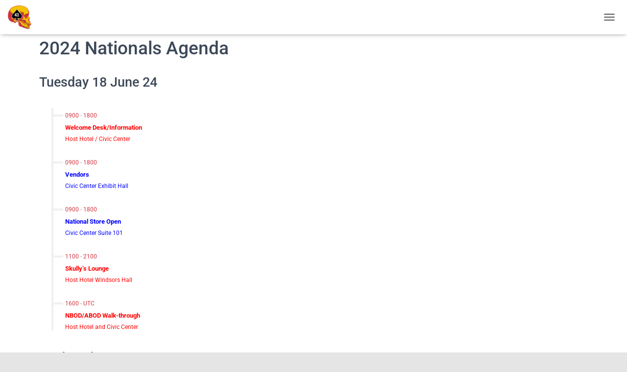

--- FILE ---
content_type: text/html; charset=UTF-8
request_url: https://cvmawi.org/2024-cvma-nationals-agenda/
body_size: 100358
content:
<!DOCTYPE html>
<html dir="ltr" lang="en-US" prefix="og: https://ogp.me/ns#">

<head>
	<meta charset='UTF-8'>
	<meta name="viewport" content="width=device-width, initial-scale=1">
	<link rel="profile" href="http://gmpg.org/xfn/11">
	<link rel="stylesheet" href="https://use.typekit.net/qfx8iuy.css">
		<title>2024 CVMA Nationals Agenda - CVMA® Wisconsin</title>
	<style>img:is([sizes="auto" i], [sizes^="auto," i]) { contain-intrinsic-size: 3000px 1500px }</style>
	
		<!-- All in One SEO 4.8.8 - aioseo.com -->
	<meta name="description" content="2024 Nationals Agenda Tuesday 18 June 24 0900 - 1800 Welcome Desk/Information Host Hotel / Civic Center 0900 - 1800 Vendors Civic Center Exhibit Hall 0900 - 1800 National Store Open Civic Center Suite 101 1100 - 2100 Skully’s Lounge Host Hotel Windsors Hall 1600 - UTC NBOD/ABOD Walk-through Host Hotel and Civic Center Wednesday" />
	<meta name="robots" content="max-image-preview:large" />
	<link rel="canonical" href="https://cvmawi.org/2024-cvma-nationals-agenda/" />
	<meta name="generator" content="All in One SEO (AIOSEO) 4.8.8" />
		<meta property="og:locale" content="en_US" />
		<meta property="og:site_name" content="CVMA® Wisconsin - Vets Helping Vets" />
		<meta property="og:type" content="article" />
		<meta property="og:title" content="2024 CVMA Nationals Agenda - CVMA® Wisconsin" />
		<meta property="og:description" content="2024 Nationals Agenda Tuesday 18 June 24 0900 - 1800 Welcome Desk/Information Host Hotel / Civic Center 0900 - 1800 Vendors Civic Center Exhibit Hall 0900 - 1800 National Store Open Civic Center Suite 101 1100 - 2100 Skully’s Lounge Host Hotel Windsors Hall 1600 - UTC NBOD/ABOD Walk-through Host Hotel and Civic Center Wednesday" />
		<meta property="og:url" content="https://cvmawi.org/2024-cvma-nationals-agenda/" />
		<meta property="og:image" content="https://cvmawi.org/wp-content/uploads/2021/12/45small.fw_.png" />
		<meta property="og:image:secure_url" content="https://cvmawi.org/wp-content/uploads/2021/12/45small.fw_.png" />
		<meta property="article:published_time" content="2024-05-20T01:29:04+00:00" />
		<meta property="article:modified_time" content="2024-05-20T01:29:56+00:00" />
		<meta name="twitter:card" content="summary_large_image" />
		<meta name="twitter:title" content="2024 CVMA Nationals Agenda - CVMA® Wisconsin" />
		<meta name="twitter:description" content="2024 Nationals Agenda Tuesday 18 June 24 0900 - 1800 Welcome Desk/Information Host Hotel / Civic Center 0900 - 1800 Vendors Civic Center Exhibit Hall 0900 - 1800 National Store Open Civic Center Suite 101 1100 - 2100 Skully’s Lounge Host Hotel Windsors Hall 1600 - UTC NBOD/ABOD Walk-through Host Hotel and Civic Center Wednesday" />
		<meta name="twitter:image" content="https://cvmawi.org/wp-content/uploads/2021/12/45small.fw_.png" />
		<script type="application/ld+json" class="aioseo-schema">
			{"@context":"https:\/\/schema.org","@graph":[{"@type":"BreadcrumbList","@id":"https:\/\/cvmawi.org\/2024-cvma-nationals-agenda\/#breadcrumblist","itemListElement":[{"@type":"ListItem","@id":"https:\/\/cvmawi.org#listItem","position":1,"name":"Home","item":"https:\/\/cvmawi.org","nextItem":{"@type":"ListItem","@id":"https:\/\/cvmawi.org\/2024-cvma-nationals-agenda\/#listItem","name":"2024 CVMA Nationals Agenda"}},{"@type":"ListItem","@id":"https:\/\/cvmawi.org\/2024-cvma-nationals-agenda\/#listItem","position":2,"name":"2024 CVMA Nationals Agenda","previousItem":{"@type":"ListItem","@id":"https:\/\/cvmawi.org#listItem","name":"Home"}}]},{"@type":"Organization","@id":"https:\/\/cvmawi.org\/#organization","name":"CVMA\u00ae Wisconsin","description":"Vets Helping Vets","url":"https:\/\/cvmawi.org\/","logo":{"@type":"ImageObject","url":"https:\/\/cvmawi.org\/wp-content\/uploads\/2021\/12\/45small.fw_.png","@id":"https:\/\/cvmawi.org\/2024-cvma-nationals-agenda\/#organizationLogo","width":150,"height":150},"image":{"@id":"https:\/\/cvmawi.org\/2024-cvma-nationals-agenda\/#organizationLogo"}},{"@type":"WebPage","@id":"https:\/\/cvmawi.org\/2024-cvma-nationals-agenda\/#webpage","url":"https:\/\/cvmawi.org\/2024-cvma-nationals-agenda\/","name":"2024 CVMA Nationals Agenda - CVMA\u00ae Wisconsin","description":"2024 Nationals Agenda Tuesday 18 June 24 0900 - 1800 Welcome Desk\/Information Host Hotel \/ Civic Center 0900 - 1800 Vendors Civic Center Exhibit Hall 0900 - 1800 National Store Open Civic Center Suite 101 1100 - 2100 Skully\u2019s Lounge Host Hotel Windsors Hall 1600 - UTC NBOD\/ABOD Walk-through Host Hotel and Civic Center Wednesday","inLanguage":"en-US","isPartOf":{"@id":"https:\/\/cvmawi.org\/#website"},"breadcrumb":{"@id":"https:\/\/cvmawi.org\/2024-cvma-nationals-agenda\/#breadcrumblist"},"datePublished":"2024-05-19T20:29:04-05:00","dateModified":"2024-05-19T20:29:56-05:00"},{"@type":"WebSite","@id":"https:\/\/cvmawi.org\/#website","url":"https:\/\/cvmawi.org\/","name":"CVMA\u00ae Wisconsin","description":"Vets Helping Vets","inLanguage":"en-US","publisher":{"@id":"https:\/\/cvmawi.org\/#organization"}}]}
		</script>
		<!-- All in One SEO -->

<link rel='dns-prefetch' href='//www.google.com' />
<link rel='dns-prefetch' href='//fonts.googleapis.com' />
<link rel="alternate" type="application/rss+xml" title="CVMA® Wisconsin &raquo; Feed" href="https://cvmawi.org/feed/" />
<link rel="alternate" type="application/rss+xml" title="CVMA® Wisconsin &raquo; Comments Feed" href="https://cvmawi.org/comments/feed/" />
<script type="text/javascript">
/* <![CDATA[ */
window._wpemojiSettings = {"baseUrl":"https:\/\/s.w.org\/images\/core\/emoji\/16.0.1\/72x72\/","ext":".png","svgUrl":"https:\/\/s.w.org\/images\/core\/emoji\/16.0.1\/svg\/","svgExt":".svg","source":{"concatemoji":"https:\/\/cvmawi.org\/wp-includes\/js\/wp-emoji-release.min.js?ver=6.8.3"}};
/*! This file is auto-generated */
!function(s,n){var o,i,e;function c(e){try{var t={supportTests:e,timestamp:(new Date).valueOf()};sessionStorage.setItem(o,JSON.stringify(t))}catch(e){}}function p(e,t,n){e.clearRect(0,0,e.canvas.width,e.canvas.height),e.fillText(t,0,0);var t=new Uint32Array(e.getImageData(0,0,e.canvas.width,e.canvas.height).data),a=(e.clearRect(0,0,e.canvas.width,e.canvas.height),e.fillText(n,0,0),new Uint32Array(e.getImageData(0,0,e.canvas.width,e.canvas.height).data));return t.every(function(e,t){return e===a[t]})}function u(e,t){e.clearRect(0,0,e.canvas.width,e.canvas.height),e.fillText(t,0,0);for(var n=e.getImageData(16,16,1,1),a=0;a<n.data.length;a++)if(0!==n.data[a])return!1;return!0}function f(e,t,n,a){switch(t){case"flag":return n(e,"\ud83c\udff3\ufe0f\u200d\u26a7\ufe0f","\ud83c\udff3\ufe0f\u200b\u26a7\ufe0f")?!1:!n(e,"\ud83c\udde8\ud83c\uddf6","\ud83c\udde8\u200b\ud83c\uddf6")&&!n(e,"\ud83c\udff4\udb40\udc67\udb40\udc62\udb40\udc65\udb40\udc6e\udb40\udc67\udb40\udc7f","\ud83c\udff4\u200b\udb40\udc67\u200b\udb40\udc62\u200b\udb40\udc65\u200b\udb40\udc6e\u200b\udb40\udc67\u200b\udb40\udc7f");case"emoji":return!a(e,"\ud83e\udedf")}return!1}function g(e,t,n,a){var r="undefined"!=typeof WorkerGlobalScope&&self instanceof WorkerGlobalScope?new OffscreenCanvas(300,150):s.createElement("canvas"),o=r.getContext("2d",{willReadFrequently:!0}),i=(o.textBaseline="top",o.font="600 32px Arial",{});return e.forEach(function(e){i[e]=t(o,e,n,a)}),i}function t(e){var t=s.createElement("script");t.src=e,t.defer=!0,s.head.appendChild(t)}"undefined"!=typeof Promise&&(o="wpEmojiSettingsSupports",i=["flag","emoji"],n.supports={everything:!0,everythingExceptFlag:!0},e=new Promise(function(e){s.addEventListener("DOMContentLoaded",e,{once:!0})}),new Promise(function(t){var n=function(){try{var e=JSON.parse(sessionStorage.getItem(o));if("object"==typeof e&&"number"==typeof e.timestamp&&(new Date).valueOf()<e.timestamp+604800&&"object"==typeof e.supportTests)return e.supportTests}catch(e){}return null}();if(!n){if("undefined"!=typeof Worker&&"undefined"!=typeof OffscreenCanvas&&"undefined"!=typeof URL&&URL.createObjectURL&&"undefined"!=typeof Blob)try{var e="postMessage("+g.toString()+"("+[JSON.stringify(i),f.toString(),p.toString(),u.toString()].join(",")+"));",a=new Blob([e],{type:"text/javascript"}),r=new Worker(URL.createObjectURL(a),{name:"wpTestEmojiSupports"});return void(r.onmessage=function(e){c(n=e.data),r.terminate(),t(n)})}catch(e){}c(n=g(i,f,p,u))}t(n)}).then(function(e){for(var t in e)n.supports[t]=e[t],n.supports.everything=n.supports.everything&&n.supports[t],"flag"!==t&&(n.supports.everythingExceptFlag=n.supports.everythingExceptFlag&&n.supports[t]);n.supports.everythingExceptFlag=n.supports.everythingExceptFlag&&!n.supports.flag,n.DOMReady=!1,n.readyCallback=function(){n.DOMReady=!0}}).then(function(){return e}).then(function(){var e;n.supports.everything||(n.readyCallback(),(e=n.source||{}).concatemoji?t(e.concatemoji):e.wpemoji&&e.twemoji&&(t(e.twemoji),t(e.wpemoji)))}))}((window,document),window._wpemojiSettings);
/* ]]> */
</script>
		<style id="content-control-block-styles">
			@media (max-width: 640px) {
	.cc-hide-on-mobile {
		display: none !important;
	}
}
@media (min-width: 641px) and (max-width: 920px) {
	.cc-hide-on-tablet {
		display: none !important;
	}
}
@media (min-width: 921px) and (max-width: 1440px) {
	.cc-hide-on-desktop {
		display: none !important;
	}
}		</style>
		<link rel='stylesheet' id='mec-select2-style-css' href='https://cvmawi.org/wp-content/plugins/modern-events-calendar/assets/packages/select2/select2.min.css?ver=7.26.0' type='text/css' media='all' />
<link rel='stylesheet' id='mec-font-icons-css' href='https://cvmawi.org/wp-content/plugins/modern-events-calendar/assets/css/iconfonts.css?ver=7.26.0' type='text/css' media='all' />
<link rel='stylesheet' id='mec-frontend-style-css' href='https://cvmawi.org/wp-content/plugins/modern-events-calendar/assets/css/frontend.min.css?ver=7.26.0' type='text/css' media='all' />
<link rel='stylesheet' id='mec-tooltip-style-css' href='https://cvmawi.org/wp-content/plugins/modern-events-calendar/assets/packages/tooltip/tooltip.css?ver=7.26.0' type='text/css' media='all' />
<link rel='stylesheet' id='mec-tooltip-shadow-style-css' href='https://cvmawi.org/wp-content/plugins/modern-events-calendar/assets/packages/tooltip/tooltipster-sideTip-shadow.min.css?ver=7.26.0' type='text/css' media='all' />
<link rel='stylesheet' id='featherlight-css' href='https://cvmawi.org/wp-content/plugins/modern-events-calendar/assets/packages/featherlight/featherlight.css?ver=7.26.0' type='text/css' media='all' />
<link rel='stylesheet' id='mec-lity-style-css' href='https://cvmawi.org/wp-content/plugins/modern-events-calendar/assets/packages/lity/lity.min.css?ver=7.26.0' type='text/css' media='all' />
<link rel='stylesheet' id='mec-general-calendar-style-css' href='https://cvmawi.org/wp-content/plugins/modern-events-calendar/assets/css/mec-general-calendar.css?ver=7.26.0' type='text/css' media='all' />
<link rel='stylesheet' id='bootstrap-css' href='https://cvmawi.org/wp-content/themes/hestia-pro/assets/bootstrap/css/bootstrap.min.css?ver=1.0.2' type='text/css' media='all' />
<link rel='stylesheet' id='hestia-font-sizes-css' href='https://cvmawi.org/wp-content/themes/hestia-pro/assets/css/font-sizes.min.css?ver=3.3.3' type='text/css' media='all' />
<style id='wp-emoji-styles-inline-css' type='text/css'>

	img.wp-smiley, img.emoji {
		display: inline !important;
		border: none !important;
		box-shadow: none !important;
		height: 1em !important;
		width: 1em !important;
		margin: 0 0.07em !important;
		vertical-align: -0.1em !important;
		background: none !important;
		padding: 0 !important;
	}
</style>
<style id='classic-theme-styles-inline-css' type='text/css'>
/*! This file is auto-generated */
.wp-block-button__link{color:#fff;background-color:#32373c;border-radius:9999px;box-shadow:none;text-decoration:none;padding:calc(.667em + 2px) calc(1.333em + 2px);font-size:1.125em}.wp-block-file__button{background:#32373c;color:#fff;text-decoration:none}
</style>
<link rel='stylesheet' id='ultimate_blocks-cgb-style-css-css' href='https://cvmawi.org/wp-content/plugins/ultimate-blocks/dist/blocks.style.build.css?ver=3.4.3' type='text/css' media='all' />
<link rel='stylesheet' id='content-control-block-styles-css' href='https://cvmawi.org/wp-content/plugins/content-control/dist/style-block-editor.css?ver=2.6.5' type='text/css' media='all' />
<link rel='stylesheet' id='gdm-gutenberg-block-backend-js-css' href='https://cvmawi.org/wp-content/plugins/googledriveembedder-enterprise/css/gdm-blocks.css?ver=5.3.1' type='text/css' media='all' />
<style id='global-styles-inline-css' type='text/css'>
:root{--wp--preset--aspect-ratio--square: 1;--wp--preset--aspect-ratio--4-3: 4/3;--wp--preset--aspect-ratio--3-4: 3/4;--wp--preset--aspect-ratio--3-2: 3/2;--wp--preset--aspect-ratio--2-3: 2/3;--wp--preset--aspect-ratio--16-9: 16/9;--wp--preset--aspect-ratio--9-16: 9/16;--wp--preset--color--black: #000000;--wp--preset--color--cyan-bluish-gray: #abb8c3;--wp--preset--color--white: #ffffff;--wp--preset--color--pale-pink: #f78da7;--wp--preset--color--vivid-red: #cf2e2e;--wp--preset--color--luminous-vivid-orange: #ff6900;--wp--preset--color--luminous-vivid-amber: #fcb900;--wp--preset--color--light-green-cyan: #7bdcb5;--wp--preset--color--vivid-green-cyan: #00d084;--wp--preset--color--pale-cyan-blue: #8ed1fc;--wp--preset--color--vivid-cyan-blue: #0693e3;--wp--preset--color--vivid-purple: #9b51e0;--wp--preset--color--accent: #d0333c;--wp--preset--color--secondary: #d0333c;--wp--preset--color--background-color: #E5E5E5;--wp--preset--color--header-gradient: #e02026;--wp--preset--color--body-color: #0d333c;--wp--preset--color--header-overlay-color: rgba(0,0,0,0.5);--wp--preset--color--header-text-color: #fffffe;--wp--preset--color--navbar-background: #fffffd;--wp--preset--color--navbar-text-color: #555555;--wp--preset--color--navbar-text-color-hover: #e02026;--wp--preset--color--navbar-transparent-text-color: #fffffc;--wp--preset--gradient--vivid-cyan-blue-to-vivid-purple: linear-gradient(135deg,rgba(6,147,227,1) 0%,rgb(155,81,224) 100%);--wp--preset--gradient--light-green-cyan-to-vivid-green-cyan: linear-gradient(135deg,rgb(122,220,180) 0%,rgb(0,208,130) 100%);--wp--preset--gradient--luminous-vivid-amber-to-luminous-vivid-orange: linear-gradient(135deg,rgba(252,185,0,1) 0%,rgba(255,105,0,1) 100%);--wp--preset--gradient--luminous-vivid-orange-to-vivid-red: linear-gradient(135deg,rgba(255,105,0,1) 0%,rgb(207,46,46) 100%);--wp--preset--gradient--very-light-gray-to-cyan-bluish-gray: linear-gradient(135deg,rgb(238,238,238) 0%,rgb(169,184,195) 100%);--wp--preset--gradient--cool-to-warm-spectrum: linear-gradient(135deg,rgb(74,234,220) 0%,rgb(151,120,209) 20%,rgb(207,42,186) 40%,rgb(238,44,130) 60%,rgb(251,105,98) 80%,rgb(254,248,76) 100%);--wp--preset--gradient--blush-light-purple: linear-gradient(135deg,rgb(255,206,236) 0%,rgb(152,150,240) 100%);--wp--preset--gradient--blush-bordeaux: linear-gradient(135deg,rgb(254,205,165) 0%,rgb(254,45,45) 50%,rgb(107,0,62) 100%);--wp--preset--gradient--luminous-dusk: linear-gradient(135deg,rgb(255,203,112) 0%,rgb(199,81,192) 50%,rgb(65,88,208) 100%);--wp--preset--gradient--pale-ocean: linear-gradient(135deg,rgb(255,245,203) 0%,rgb(182,227,212) 50%,rgb(51,167,181) 100%);--wp--preset--gradient--electric-grass: linear-gradient(135deg,rgb(202,248,128) 0%,rgb(113,206,126) 100%);--wp--preset--gradient--midnight: linear-gradient(135deg,rgb(2,3,129) 0%,rgb(40,116,252) 100%);--wp--preset--font-size--small: 13px;--wp--preset--font-size--medium: 20px;--wp--preset--font-size--large: 36px;--wp--preset--font-size--x-large: 42px;--wp--preset--spacing--20: 0.44rem;--wp--preset--spacing--30: 0.67rem;--wp--preset--spacing--40: 1rem;--wp--preset--spacing--50: 1.5rem;--wp--preset--spacing--60: 2.25rem;--wp--preset--spacing--70: 3.38rem;--wp--preset--spacing--80: 5.06rem;--wp--preset--shadow--natural: 6px 6px 9px rgba(0, 0, 0, 0.2);--wp--preset--shadow--deep: 12px 12px 50px rgba(0, 0, 0, 0.4);--wp--preset--shadow--sharp: 6px 6px 0px rgba(0, 0, 0, 0.2);--wp--preset--shadow--outlined: 6px 6px 0px -3px rgba(255, 255, 255, 1), 6px 6px rgba(0, 0, 0, 1);--wp--preset--shadow--crisp: 6px 6px 0px rgba(0, 0, 0, 1);}:root :where(.is-layout-flow) > :first-child{margin-block-start: 0;}:root :where(.is-layout-flow) > :last-child{margin-block-end: 0;}:root :where(.is-layout-flow) > *{margin-block-start: 24px;margin-block-end: 0;}:root :where(.is-layout-constrained) > :first-child{margin-block-start: 0;}:root :where(.is-layout-constrained) > :last-child{margin-block-end: 0;}:root :where(.is-layout-constrained) > *{margin-block-start: 24px;margin-block-end: 0;}:root :where(.is-layout-flex){gap: 24px;}:root :where(.is-layout-grid){gap: 24px;}body .is-layout-flex{display: flex;}.is-layout-flex{flex-wrap: wrap;align-items: center;}.is-layout-flex > :is(*, div){margin: 0;}body .is-layout-grid{display: grid;}.is-layout-grid > :is(*, div){margin: 0;}.has-black-color{color: var(--wp--preset--color--black) !important;}.has-cyan-bluish-gray-color{color: var(--wp--preset--color--cyan-bluish-gray) !important;}.has-white-color{color: var(--wp--preset--color--white) !important;}.has-pale-pink-color{color: var(--wp--preset--color--pale-pink) !important;}.has-vivid-red-color{color: var(--wp--preset--color--vivid-red) !important;}.has-luminous-vivid-orange-color{color: var(--wp--preset--color--luminous-vivid-orange) !important;}.has-luminous-vivid-amber-color{color: var(--wp--preset--color--luminous-vivid-amber) !important;}.has-light-green-cyan-color{color: var(--wp--preset--color--light-green-cyan) !important;}.has-vivid-green-cyan-color{color: var(--wp--preset--color--vivid-green-cyan) !important;}.has-pale-cyan-blue-color{color: var(--wp--preset--color--pale-cyan-blue) !important;}.has-vivid-cyan-blue-color{color: var(--wp--preset--color--vivid-cyan-blue) !important;}.has-vivid-purple-color{color: var(--wp--preset--color--vivid-purple) !important;}.has-accent-color{color: var(--wp--preset--color--accent) !important;}.has-secondary-color{color: var(--wp--preset--color--secondary) !important;}.has-background-color-color{color: var(--wp--preset--color--background-color) !important;}.has-header-gradient-color{color: var(--wp--preset--color--header-gradient) !important;}.has-body-color-color{color: var(--wp--preset--color--body-color) !important;}.has-header-overlay-color-color{color: var(--wp--preset--color--header-overlay-color) !important;}.has-header-text-color-color{color: var(--wp--preset--color--header-text-color) !important;}.has-navbar-background-color{color: var(--wp--preset--color--navbar-background) !important;}.has-navbar-text-color-color{color: var(--wp--preset--color--navbar-text-color) !important;}.has-navbar-text-color-hover-color{color: var(--wp--preset--color--navbar-text-color-hover) !important;}.has-navbar-transparent-text-color-color{color: var(--wp--preset--color--navbar-transparent-text-color) !important;}.has-black-background-color{background-color: var(--wp--preset--color--black) !important;}.has-cyan-bluish-gray-background-color{background-color: var(--wp--preset--color--cyan-bluish-gray) !important;}.has-white-background-color{background-color: var(--wp--preset--color--white) !important;}.has-pale-pink-background-color{background-color: var(--wp--preset--color--pale-pink) !important;}.has-vivid-red-background-color{background-color: var(--wp--preset--color--vivid-red) !important;}.has-luminous-vivid-orange-background-color{background-color: var(--wp--preset--color--luminous-vivid-orange) !important;}.has-luminous-vivid-amber-background-color{background-color: var(--wp--preset--color--luminous-vivid-amber) !important;}.has-light-green-cyan-background-color{background-color: var(--wp--preset--color--light-green-cyan) !important;}.has-vivid-green-cyan-background-color{background-color: var(--wp--preset--color--vivid-green-cyan) !important;}.has-pale-cyan-blue-background-color{background-color: var(--wp--preset--color--pale-cyan-blue) !important;}.has-vivid-cyan-blue-background-color{background-color: var(--wp--preset--color--vivid-cyan-blue) !important;}.has-vivid-purple-background-color{background-color: var(--wp--preset--color--vivid-purple) !important;}.has-accent-background-color{background-color: var(--wp--preset--color--accent) !important;}.has-secondary-background-color{background-color: var(--wp--preset--color--secondary) !important;}.has-background-color-background-color{background-color: var(--wp--preset--color--background-color) !important;}.has-header-gradient-background-color{background-color: var(--wp--preset--color--header-gradient) !important;}.has-body-color-background-color{background-color: var(--wp--preset--color--body-color) !important;}.has-header-overlay-color-background-color{background-color: var(--wp--preset--color--header-overlay-color) !important;}.has-header-text-color-background-color{background-color: var(--wp--preset--color--header-text-color) !important;}.has-navbar-background-background-color{background-color: var(--wp--preset--color--navbar-background) !important;}.has-navbar-text-color-background-color{background-color: var(--wp--preset--color--navbar-text-color) !important;}.has-navbar-text-color-hover-background-color{background-color: var(--wp--preset--color--navbar-text-color-hover) !important;}.has-navbar-transparent-text-color-background-color{background-color: var(--wp--preset--color--navbar-transparent-text-color) !important;}.has-black-border-color{border-color: var(--wp--preset--color--black) !important;}.has-cyan-bluish-gray-border-color{border-color: var(--wp--preset--color--cyan-bluish-gray) !important;}.has-white-border-color{border-color: var(--wp--preset--color--white) !important;}.has-pale-pink-border-color{border-color: var(--wp--preset--color--pale-pink) !important;}.has-vivid-red-border-color{border-color: var(--wp--preset--color--vivid-red) !important;}.has-luminous-vivid-orange-border-color{border-color: var(--wp--preset--color--luminous-vivid-orange) !important;}.has-luminous-vivid-amber-border-color{border-color: var(--wp--preset--color--luminous-vivid-amber) !important;}.has-light-green-cyan-border-color{border-color: var(--wp--preset--color--light-green-cyan) !important;}.has-vivid-green-cyan-border-color{border-color: var(--wp--preset--color--vivid-green-cyan) !important;}.has-pale-cyan-blue-border-color{border-color: var(--wp--preset--color--pale-cyan-blue) !important;}.has-vivid-cyan-blue-border-color{border-color: var(--wp--preset--color--vivid-cyan-blue) !important;}.has-vivid-purple-border-color{border-color: var(--wp--preset--color--vivid-purple) !important;}.has-accent-border-color{border-color: var(--wp--preset--color--accent) !important;}.has-secondary-border-color{border-color: var(--wp--preset--color--secondary) !important;}.has-background-color-border-color{border-color: var(--wp--preset--color--background-color) !important;}.has-header-gradient-border-color{border-color: var(--wp--preset--color--header-gradient) !important;}.has-body-color-border-color{border-color: var(--wp--preset--color--body-color) !important;}.has-header-overlay-color-border-color{border-color: var(--wp--preset--color--header-overlay-color) !important;}.has-header-text-color-border-color{border-color: var(--wp--preset--color--header-text-color) !important;}.has-navbar-background-border-color{border-color: var(--wp--preset--color--navbar-background) !important;}.has-navbar-text-color-border-color{border-color: var(--wp--preset--color--navbar-text-color) !important;}.has-navbar-text-color-hover-border-color{border-color: var(--wp--preset--color--navbar-text-color-hover) !important;}.has-navbar-transparent-text-color-border-color{border-color: var(--wp--preset--color--navbar-transparent-text-color) !important;}.has-vivid-cyan-blue-to-vivid-purple-gradient-background{background: var(--wp--preset--gradient--vivid-cyan-blue-to-vivid-purple) !important;}.has-light-green-cyan-to-vivid-green-cyan-gradient-background{background: var(--wp--preset--gradient--light-green-cyan-to-vivid-green-cyan) !important;}.has-luminous-vivid-amber-to-luminous-vivid-orange-gradient-background{background: var(--wp--preset--gradient--luminous-vivid-amber-to-luminous-vivid-orange) !important;}.has-luminous-vivid-orange-to-vivid-red-gradient-background{background: var(--wp--preset--gradient--luminous-vivid-orange-to-vivid-red) !important;}.has-very-light-gray-to-cyan-bluish-gray-gradient-background{background: var(--wp--preset--gradient--very-light-gray-to-cyan-bluish-gray) !important;}.has-cool-to-warm-spectrum-gradient-background{background: var(--wp--preset--gradient--cool-to-warm-spectrum) !important;}.has-blush-light-purple-gradient-background{background: var(--wp--preset--gradient--blush-light-purple) !important;}.has-blush-bordeaux-gradient-background{background: var(--wp--preset--gradient--blush-bordeaux) !important;}.has-luminous-dusk-gradient-background{background: var(--wp--preset--gradient--luminous-dusk) !important;}.has-pale-ocean-gradient-background{background: var(--wp--preset--gradient--pale-ocean) !important;}.has-electric-grass-gradient-background{background: var(--wp--preset--gradient--electric-grass) !important;}.has-midnight-gradient-background{background: var(--wp--preset--gradient--midnight) !important;}.has-small-font-size{font-size: var(--wp--preset--font-size--small) !important;}.has-medium-font-size{font-size: var(--wp--preset--font-size--medium) !important;}.has-large-font-size{font-size: var(--wp--preset--font-size--large) !important;}.has-x-large-font-size{font-size: var(--wp--preset--font-size--x-large) !important;}
:root :where(.wp-block-pullquote){font-size: 1.5em;line-height: 1.6;}
</style>
<link rel='stylesheet' id='ub-extension-style-css-css' href='https://cvmawi.org/wp-content/plugins/ultimate-blocks/src/extensions/style.css?ver=6.8.3' type='text/css' media='all' />
<link rel='stylesheet' id='mec-custom-form-css' href='https://cvmawi.org/wp-content/plugins/modern-events-calendar/app/core/src/Forms/custom-form.css?ver=6.8.3' type='text/css' media='all' />
<link rel='stylesheet' id='mec-rsvp-frontend-css' href='https://cvmawi.org/wp-content/plugins/mec-rsvp/src/RSVP/frontend.css?ver=6.8.3' type='text/css' media='all' />
<link rel='stylesheet' id='hide-admin-bar-based-on-user-roles-css' href='https://cvmawi.org/wp-content/plugins/hide-admin-bar-based-on-user-roles/public/css/hide-admin-bar-based-on-user-roles-public.css?ver=6.0.4' type='text/css' media='all' />
<link rel='stylesheet' id='hestia_style-css' href='https://cvmawi.org/wp-content/themes/hestia-pro/style.min.css?ver=3.3.3' type='text/css' media='all' />
<style id='hestia_style-inline-css' type='text/css'>
.hestia-top-bar,.hestia-top-bar .widget.widget_shopping_cart .cart_list{background-color:#363537}.hestia-top-bar .widget .label-floating input[type=search]:-webkit-autofill{-webkit-box-shadow:inset 0 0 0 9999px #363537}.hestia-top-bar,.hestia-top-bar .widget .label-floating input[type=search],.hestia-top-bar .widget.widget_search form.form-group:before,.hestia-top-bar .widget.widget_product_search form.form-group:before,.hestia-top-bar .widget.widget_shopping_cart:before{color:#fff}.hestia-top-bar .widget .label-floating input[type=search]{-webkit-text-fill-color:#fff !important}.hestia-top-bar div.widget.widget_shopping_cart:before,.hestia-top-bar .widget.widget_product_search form.form-group:before,.hestia-top-bar .widget.widget_search form.form-group:before{background-color:#fff}.hestia-top-bar a,.hestia-top-bar .top-bar-nav li a{color:#fff}.hestia-top-bar ul li a[href*="mailto:"]:before,.hestia-top-bar ul li a[href*="tel:"]:before{background-color:#fff}.hestia-top-bar a:hover,.hestia-top-bar .top-bar-nav li a:hover{color:#eee}.hestia-top-bar ul li:hover a[href*="mailto:"]:before,.hestia-top-bar ul li:hover a[href*="tel:"]:before{background-color:#eee}
@media( min-width:480px){}@media( min-width:768px){}.hestia-scroll-to-top{border-radius :50%;background-color:#999}.hestia-scroll-to-top:hover{background-color:#999}.hestia-scroll-to-top:hover svg,.hestia-scroll-to-top:hover p{color:#fff}.hestia-scroll-to-top svg,.hestia-scroll-to-top p{color:#fff}
footer.footer.footer-black{background:#323437}footer.footer.footer-black.footer-big{color:#fff}footer.footer.footer-black a{color:#fff}footer.footer.footer-black hr{border-color:#5e5e5e}.footer-big p,.widget,.widget code,.widget pre{color:#5e5e5e}
@media(min-width:769px){.page-header.header-small .hestia-title,.page-header.header-small .title,h1.hestia-title.title-in-content,.main article.section .has-title-font-size{font-size:42px}}
div.container{width:1439px}@media(max-width:768px){div.container{width:300px}}@media(max-width:480px){div.container{width:748px}}
:root{--hestia-primary-color:#d0333c}a,.navbar .dropdown-menu li:hover>a,.navbar .dropdown-menu li:focus>a,.navbar .dropdown-menu li:active>a,.navbar .navbar-nav>li .dropdown-menu li:hover>a,body:not(.home) .navbar-default .navbar-nav>.active:not(.btn)>a,body:not(.home) .navbar-default .navbar-nav>.active:not(.btn)>a:hover,body:not(.home) .navbar-default .navbar-nav>.active:not(.btn)>a:focus,a:hover,.card-blog a.moretag:hover,.card-blog a.more-link:hover,.widget a:hover,.has-text-color.has-accent-color,p.has-text-color a{color:#d0333c}.svg-text-color{fill:#d0333c}.pagination span.current,.pagination span.current:focus,.pagination span.current:hover{border-color:#d0333c}button,button:hover,.woocommerce .track_order button[type="submit"],.woocommerce .track_order button[type="submit"]:hover,div.wpforms-container .wpforms-form button[type=submit].wpforms-submit,div.wpforms-container .wpforms-form button[type=submit].wpforms-submit:hover,input[type="button"],input[type="button"]:hover,input[type="submit"],input[type="submit"]:hover,input#searchsubmit,.pagination span.current,.pagination span.current:focus,.pagination span.current:hover,.btn.btn-primary,.btn.btn-primary:link,.btn.btn-primary:hover,.btn.btn-primary:focus,.btn.btn-primary:active,.btn.btn-primary.active,.btn.btn-primary.active:focus,.btn.btn-primary.active:hover,.btn.btn-primary:active:hover,.btn.btn-primary:active:focus,.btn.btn-primary:active:hover,.hestia-sidebar-open.btn.btn-rose,.hestia-sidebar-close.btn.btn-rose,.hestia-sidebar-open.btn.btn-rose:hover,.hestia-sidebar-close.btn.btn-rose:hover,.hestia-sidebar-open.btn.btn-rose:focus,.hestia-sidebar-close.btn.btn-rose:focus,.label.label-primary,.hestia-work .portfolio-item:nth-child(6n+1) .label,.nav-cart .nav-cart-content .widget .buttons .button,.has-accent-background-color[class*="has-background"]{background-color:#d0333c}@media(max-width:768px){.navbar-default .navbar-nav>li>a:hover,.navbar-default .navbar-nav>li>a:focus,.navbar .navbar-nav .dropdown .dropdown-menu li a:hover,.navbar .navbar-nav .dropdown .dropdown-menu li a:focus,.navbar button.navbar-toggle:hover,.navbar .navbar-nav li:hover>a i{color:#d0333c}}body:not(.woocommerce-page) button:not([class^="fl-"]):not(.hestia-scroll-to-top):not(.navbar-toggle):not(.close),body:not(.woocommerce-page) .button:not([class^="fl-"]):not(hestia-scroll-to-top):not(.navbar-toggle):not(.add_to_cart_button):not(.product_type_grouped):not(.product_type_external),div.wpforms-container .wpforms-form button[type=submit].wpforms-submit,input[type="submit"],input[type="button"],.btn.btn-primary,.widget_product_search button[type="submit"],.hestia-sidebar-open.btn.btn-rose,.hestia-sidebar-close.btn.btn-rose,.everest-forms button[type=submit].everest-forms-submit-button{-webkit-box-shadow:0 2px 2px 0 rgba(208,51,60,0.14),0 3px 1px -2px rgba(208,51,60,0.2),0 1px 5px 0 rgba(208,51,60,0.12);box-shadow:0 2px 2px 0 rgba(208,51,60,0.14),0 3px 1px -2px rgba(208,51,60,0.2),0 1px 5px 0 rgba(208,51,60,0.12)}.card .header-primary,.card .content-primary,.everest-forms button[type=submit].everest-forms-submit-button{background:#d0333c}body:not(.woocommerce-page) .button:not([class^="fl-"]):not(.hestia-scroll-to-top):not(.navbar-toggle):not(.add_to_cart_button):hover,body:not(.woocommerce-page) button:not([class^="fl-"]):not(.hestia-scroll-to-top):not(.navbar-toggle):not(.close):hover,div.wpforms-container .wpforms-form button[type=submit].wpforms-submit:hover,input[type="submit"]:hover,input[type="button"]:hover,input#searchsubmit:hover,.widget_product_search button[type="submit"]:hover,.pagination span.current,.btn.btn-primary:hover,.btn.btn-primary:focus,.btn.btn-primary:active,.btn.btn-primary.active,.btn.btn-primary:active:focus,.btn.btn-primary:active:hover,.hestia-sidebar-open.btn.btn-rose:hover,.hestia-sidebar-close.btn.btn-rose:hover,.pagination span.current:hover,.everest-forms button[type=submit].everest-forms-submit-button:hover,.everest-forms button[type=submit].everest-forms-submit-button:focus,.everest-forms button[type=submit].everest-forms-submit-button:active{-webkit-box-shadow:0 14px 26px -12px rgba(208,51,60,0.42),0 4px 23px 0 rgba(0,0,0,0.12),0 8px 10px -5px rgba(208,51,60,0.2);box-shadow:0 14px 26px -12px rgba(208,51,60,0.42),0 4px 23px 0 rgba(0,0,0,0.12),0 8px 10px -5px rgba(208,51,60,0.2);color:#fff}.form-group.is-focused .form-control{background-image:-webkit-gradient(linear,left top,left bottom,from(#d0333c),to(#d0333c)),-webkit-gradient(linear,left top,left bottom,from(#d2d2d2),to(#d2d2d2));background-image:-webkit-linear-gradient(linear,left top,left bottom,from(#d0333c),to(#d0333c)),-webkit-linear-gradient(linear,left top,left bottom,from(#d2d2d2),to(#d2d2d2));background-image:linear-gradient(linear,left top,left bottom,from(#d0333c),to(#d0333c)),linear-gradient(linear,left top,left bottom,from(#d2d2d2),to(#d2d2d2))}.navbar:not(.navbar-transparent) li:not(.btn):hover>a,.navbar li.on-section:not(.btn)>a,.navbar.full-screen-menu.navbar-transparent li:not(.btn):hover>a,.navbar.full-screen-menu .navbar-toggle:hover,.navbar:not(.navbar-transparent) .nav-cart:hover,.navbar:not(.navbar-transparent) .hestia-toggle-search:hover{color:#d0333c}.header-filter-gradient{background:linear-gradient(45deg,rgba(224,32,38,1) 0,rgb(255,60,17) 100%)}.has-text-color.has-header-gradient-color{color:#e02026}.has-header-gradient-background-color[class*="has-background"]{background-color:#e02026}.has-text-color.has-background-color-color{color:#E5E5E5}.has-background-color-background-color[class*="has-background"]{background-color:#E5E5E5}
.title,.title a,.card-title,.card-title a,.card-title a:hover,.info-title,.info-title a,.footer-brand,.footer-brand a,.media .media-heading,.media .media-heading a,.hestia-info .info-title,.card-blog a.moretag,.card-blog a.more-link,.card .author a,.hestia-about:not(.section-image) h1,.hestia-about:not(.section-image) h2,.hestia-about:not(.section-image) h3,.hestia-about:not(.section-image) h4,.hestia-about:not(.section-image) h5,aside .widget h5,aside .widget a,.woocommerce ul.products[class*="columns-"] li.product-category h2,.woocommerce #reviews #comments ol.commentlist li .comment-text p.meta .woocommerce-review__author,.has-text-color.has-secondary-color{color:#d0333c}.has-secondary-background-color[class*="has-background"]{background-color:#d0333c}.description,.card-description,.footer-big,.hestia-features .hestia-info p,.text-gray,.hestia-about:not(.section-image) p,.hestia-about:not(.section-image) h6,.has-text-color.has-body-color-color{color:#0d333c}.has-body-color-background-color[class*="has-background"]{background-color:#0d333c}.header-filter:before,.has-header-overlay-color-background-color[class*="has-background"]{background-color:rgba(0,0,0,0.5)}.has-text-color.has-header-overlay-color-color{color:rgba(0,0,0,0.5)}.page-header,.page-header .hestia-title,.page-header .sub-title,.has-text-color.has-header-text-color-color{color:#fff}.has-header-text-color-background-color[class*="has-background"]{background-color:#fff}@media( max-width:768px){.header>.navbar,.navbar.navbar-fixed-top .navbar-collapse{background-color:#fff}}.navbar:not(.navbar-transparent),.navbar .dropdown-menu,.nav-cart .nav-cart-content .widget,.has-navbar-background-background-color[class*="has-background"]{background-color:#fff}@media( min-width:769px){.navbar.full-screen-menu .nav.navbar-nav{background-color:rgba(255,255,255,0.9)}}.has-navbar-background-color[class*="has-background"]{color:#fff}@media( min-width:769px){.navbar.navbar-transparent .navbar-brand,.navbar.navbar-transparent .navbar-nav>li:not(.btn)>a,.navbar.navbar-transparent .navbar-nav>.active>a,.navbar.navbar-transparent.full-screen-menu .navbar-toggle,.navbar.navbar-transparent:not(.full-screen-menu) .nav-cart-icon,.navbar.navbar-transparent.full-screen-menu li.responsive-nav-cart>a.nav-cart-icon,.navbar.navbar-transparent .hestia-toggle-search,.navbar.navbar-transparent .header-widgets-wrapper ul li a[href*="mailto:"],.navbar.navbar-transparent .header-widgets-wrapper ul li a[href*="tel:"]{color:#fff}}.navbar.navbar-transparent .hestia-toggle-search svg{fill:#fff}.has-text-color.has-navbar-transparent-text-color-color{color:#fff}.has-navbar-transparent-text-color-background-color[class*="has-background"],.navbar.navbar-transparent .header-widgets-wrapper ul li a[href*="mailto:"]:before,.navbar.navbar-transparent .header-widgets-wrapper ul li a[href*="tel:"]:before{background-color:#fff}@media( min-width:769px){.menu-open .navbar.full-screen-menu.navbar-transparent .navbar-toggle,.navbar:not(.navbar-transparent) .navbar-brand,.navbar:not(.navbar-transparent) li:not(.btn)>a,.navbar.navbar-transparent.full-screen-menu li:not(.btn):not(.nav-cart)>a,.navbar.navbar-transparent .dropdown-menu li:not(.btn)>a,.hestia-mm-heading,.hestia-mm-description,.navbar:not(.navbar-transparent) .navbar-nav>.active>a,.navbar:not(.navbar-transparent).full-screen-menu .navbar-toggle,.navbar .nav-cart-icon,.navbar:not(.navbar-transparent) .hestia-toggle-search,.navbar.navbar-transparent .nav-cart .nav-cart-content .widget li a,.navbar .navbar-nav>li .dropdown-menu li.active>a{color:#555}}@media( max-width:768px){.navbar.navbar-default .navbar-brand,.navbar.navbar-default .navbar-nav li:not(.btn).menu-item>a,.navbar.navbar-default .navbar-nav .menu-item.active>a,.navbar.navbar-default .navbar-toggle,.navbar.navbar-default .navbar-toggle,.navbar.navbar-default .responsive-nav-cart a,.navbar.navbar-default .nav-cart .nav-cart-content a,.navbar.navbar-default .hestia-toggle-search,.hestia-mm-heading,.hestia-mm-description{color:#555}.navbar .navbar-nav .dropdown:not(.btn) a .caret svg{fill:#555}.navbar .navbar-nav .dropdown:not(.btn) a .caret{border-color:#555}}.has-text-color.has-navbar-text-color-color{color:#555}.has-navbar-text-color-background-color[class*="has-background"]{background-color:#555}.navbar:not(.navbar-transparent) .header-widgets-wrapper ul li a[href*="mailto:"]:before,.navbar:not(.navbar-transparent) .header-widgets-wrapper ul li a[href*="tel:"]:before{background-color:#555}.hestia-toggle-search svg{fill:#555}.navbar.navbar-default:not(.navbar-transparent) li:not(.btn):hover>a,.navbar.navbar-default.navbar-transparent .dropdown-menu:not(.btn) li:not(.btn):hover>a,.navbar.navbar-default:not(.navbar-transparent) li:not(.btn):hover>a i,.navbar.navbar-default:not(.navbar-transparent) .navbar-toggle:hover,.navbar.navbar-default:not(.full-screen-menu) .nav-cart-icon .nav-cart-content a:hover,.navbar.navbar-default:not(.navbar-transparent) .hestia-toggle-search:hover,.navbar.navbar-transparent .nav-cart .nav-cart-content .widget li:hover a,.has-text-color.has-navbar-text-color-hover-color{color:#e02026}.navbar.navbar-default li.on-section:not(.btn)>a{color:#e02026!important}@media( max-width:768px){.navbar.navbar-default.navbar-transparent li:not(.btn):hover>a,.navbar.navbar-default.navbar-transparent li:not(.btn):hover>a i,.navbar.navbar-default.navbar-transparent .navbar-toggle:hover,.navbar.navbar-default .responsive-nav-cart a:hover .navbar.navbar-default .navbar-toggle:hover{color:#e02026 !important}}.has-navbar-text-color-hover-background-color[class*="has-background"]{background-color:#e02026}.navbar:not(.navbar-transparent) .header-widgets-wrapper ul li:hover a[href*="mailto:"]:before,.navbar:not(.navbar-transparent) .header-widgets-wrapper ul li:hover a[href*="tel:"]:before{background-color:#e02026}.hestia-toggle-search:hover svg{fill:#e02026}.form-group.is-focused .form-control,div.wpforms-container .wpforms-form .form-group.is-focused .form-control,.nf-form-cont input:not([type=button]):focus,.nf-form-cont select:focus,.nf-form-cont textarea:focus{background-image:-webkit-gradient(linear,left top,left bottom,from(#d0333c),to(#d0333c)),-webkit-gradient(linear,left top,left bottom,from(#d2d2d2),to(#d2d2d2));background-image:-webkit-linear-gradient(linear,left top,left bottom,from(#d0333c),to(#d0333c)),-webkit-linear-gradient(linear,left top,left bottom,from(#d2d2d2),to(#d2d2d2));background-image:linear-gradient(linear,left top,left bottom,from(#d0333c),to(#d0333c)),linear-gradient(linear,left top,left bottom,from(#d2d2d2),to(#d2d2d2))}.navbar.navbar-transparent.full-screen-menu .navbar-collapse .navbar-nav>li:not(.btn)>a:hover{color:#d0333c}.hestia-ajax-loading{border-color:#d0333c}
.btn.btn-primary:not(.colored-button):not(.btn-left):not(.btn-right):not(.btn-just-icon):not(.menu-item),input[type="submit"]:not(.search-submit),body:not(.woocommerce-account) .woocommerce .button.woocommerce-Button,.woocommerce .product button.button,.woocommerce .product button.button.alt,.woocommerce .product #respond input#submit,.woocommerce-cart .blog-post .woocommerce .cart-collaterals .cart_totals .checkout-button,.woocommerce-checkout #payment #place_order,.woocommerce-account.woocommerce-page button.button,.woocommerce .track_order button[type="submit"],.nav-cart .nav-cart-content .widget .buttons .button,.woocommerce a.button.wc-backward,body.woocommerce .wccm-catalog-item a.button,body.woocommerce a.wccm-button.button,form.woocommerce-form-coupon button.button,div.wpforms-container .wpforms-form button[type=submit].wpforms-submit,div.woocommerce a.button.alt,div.woocommerce table.my_account_orders .button,.btn.colored-button,.btn.btn-left,.btn.btn-right,.btn:not(.colored-button):not(.btn-left):not(.btn-right):not(.btn-just-icon):not(.menu-item):not(.hestia-sidebar-open):not(.hestia-sidebar-close){padding-top:15px;padding-bottom:15px;padding-left:33px;padding-right:33px}
:root{--hestia-button-border-radius:3px}.btn.btn-primary:not(.colored-button):not(.btn-left):not(.btn-right):not(.btn-just-icon):not(.menu-item),input[type="submit"]:not(.search-submit),body:not(.woocommerce-account) .woocommerce .button.woocommerce-Button,.woocommerce .product button.button,.woocommerce .product button.button.alt,.woocommerce .product #respond input#submit,.woocommerce-cart .blog-post .woocommerce .cart-collaterals .cart_totals .checkout-button,.woocommerce-checkout #payment #place_order,.woocommerce-account.woocommerce-page button.button,.woocommerce .track_order button[type="submit"],.nav-cart .nav-cart-content .widget .buttons .button,.woocommerce a.button.wc-backward,body.woocommerce .wccm-catalog-item a.button,body.woocommerce a.wccm-button.button,form.woocommerce-form-coupon button.button,div.wpforms-container .wpforms-form button[type=submit].wpforms-submit,div.woocommerce a.button.alt,div.woocommerce table.my_account_orders .button,input[type="submit"].search-submit,.hestia-view-cart-wrapper .added_to_cart.wc-forward,.woocommerce-product-search button,.woocommerce-cart .actions .button,#secondary div[id^=woocommerce_price_filter] .button,.woocommerce div[id^=woocommerce_widget_cart].widget .buttons .button,.searchform input[type=submit],.searchform button,.search-form:not(.media-toolbar-primary) input[type=submit],.search-form:not(.media-toolbar-primary) button,.woocommerce-product-search input[type=submit],.btn.colored-button,.btn.btn-left,.btn.btn-right,.btn:not(.colored-button):not(.btn-left):not(.btn-right):not(.btn-just-icon):not(.menu-item):not(.hestia-sidebar-open):not(.hestia-sidebar-close){border-radius:3px}
.btn:hover{background-color:#858585}
div.wpforms-container-full .wpforms-form div.wpforms-field input.wpforms-error{border:none}div.wpforms-container .wpforms-form input[type=date],div.wpforms-container .wpforms-form input[type=datetime],div.wpforms-container .wpforms-form input[type=datetime-local],div.wpforms-container .wpforms-form input[type=email],div.wpforms-container .wpforms-form input[type=month],div.wpforms-container .wpforms-form input[type=number],div.wpforms-container .wpforms-form input[type=password],div.wpforms-container .wpforms-form input[type=range],div.wpforms-container .wpforms-form input[type=search],div.wpforms-container .wpforms-form input[type=tel],div.wpforms-container .wpforms-form input[type=text],div.wpforms-container .wpforms-form input[type=time],div.wpforms-container .wpforms-form input[type=url],div.wpforms-container .wpforms-form input[type=week],div.wpforms-container .wpforms-form select,div.wpforms-container .wpforms-form textarea,.nf-form-cont input:not([type=button]),div.wpforms-container .wpforms-form .form-group.is-focused .form-control{box-shadow:none}div.wpforms-container .wpforms-form input[type=date],div.wpforms-container .wpforms-form input[type=datetime],div.wpforms-container .wpforms-form input[type=datetime-local],div.wpforms-container .wpforms-form input[type=email],div.wpforms-container .wpforms-form input[type=month],div.wpforms-container .wpforms-form input[type=number],div.wpforms-container .wpforms-form input[type=password],div.wpforms-container .wpforms-form input[type=range],div.wpforms-container .wpforms-form input[type=search],div.wpforms-container .wpforms-form input[type=tel],div.wpforms-container .wpforms-form input[type=text],div.wpforms-container .wpforms-form input[type=time],div.wpforms-container .wpforms-form input[type=url],div.wpforms-container .wpforms-form input[type=week],div.wpforms-container .wpforms-form select,div.wpforms-container .wpforms-form textarea,.nf-form-cont input:not([type=button]){background-image:linear-gradient(#9c27b0,#9c27b0),linear-gradient(#d2d2d2,#d2d2d2);float:none;border:0;border-radius:0;background-color:transparent;background-repeat:no-repeat;background-position:center bottom,center calc(100% - 1px);background-size:0 2px,100% 1px;font-weight:400;transition:background 0s ease-out}div.wpforms-container .wpforms-form .form-group.is-focused .form-control{outline:none;background-size:100% 2px,100% 1px;transition-duration:0.3s}div.wpforms-container .wpforms-form input[type=date].form-control,div.wpforms-container .wpforms-form input[type=datetime].form-control,div.wpforms-container .wpforms-form input[type=datetime-local].form-control,div.wpforms-container .wpforms-form input[type=email].form-control,div.wpforms-container .wpforms-form input[type=month].form-control,div.wpforms-container .wpforms-form input[type=number].form-control,div.wpforms-container .wpforms-form input[type=password].form-control,div.wpforms-container .wpforms-form input[type=range].form-control,div.wpforms-container .wpforms-form input[type=search].form-control,div.wpforms-container .wpforms-form input[type=tel].form-control,div.wpforms-container .wpforms-form input[type=text].form-control,div.wpforms-container .wpforms-form input[type=time].form-control,div.wpforms-container .wpforms-form input[type=url].form-control,div.wpforms-container .wpforms-form input[type=week].form-control,div.wpforms-container .wpforms-form select.form-control,div.wpforms-container .wpforms-form textarea.form-control{border:none;padding:7px 0;font-size:14px}div.wpforms-container .wpforms-form .wpforms-field-select select{border-radius:3px}div.wpforms-container .wpforms-form .wpforms-field-number input[type=number]{background-image:none;border-radius:3px}div.wpforms-container .wpforms-form button[type=submit].wpforms-submit,div.wpforms-container .wpforms-form button[type=submit].wpforms-submit:hover{color:#fff;border:none}.home div.wpforms-container-full .wpforms-form{margin-left:15px;margin-right:15px}div.wpforms-container-full .wpforms-form .wpforms-field{padding:0 0 24px 0 !important}div.wpforms-container-full .wpforms-form .wpforms-submit-container{text-align:right}div.wpforms-container-full .wpforms-form .wpforms-submit-container button{text-transform:uppercase}div.wpforms-container-full .wpforms-form textarea{border:none !important}div.wpforms-container-full .wpforms-form textarea:focus{border-width:0 !important}.home div.wpforms-container .wpforms-form textarea{background-image:linear-gradient(#9c27b0,#9c27b0),linear-gradient(#d2d2d2,#d2d2d2);background-color:transparent;background-repeat:no-repeat;background-position:center bottom,center calc(100% - 1px);background-size:0 2px,100% 1px}@media only screen and(max-width:768px){.wpforms-container-full .wpforms-form .wpforms-one-half,.wpforms-container-full .wpforms-form button{width:100% !important;margin-left:0 !important}.wpforms-container-full .wpforms-form .wpforms-submit-container{text-align:center}}div.wpforms-container .wpforms-form input:focus,div.wpforms-container .wpforms-form select:focus{border:none}.elementor-page .hestia-about>.container{width:100%}.elementor-page .pagebuilder-section{padding:0}.elementor-page .title-in-content,.elementor-page .image-in-page{display:none}.home.elementor-page .main-raised>section.hestia-about{overflow:visible}.elementor-editor-active .navbar{pointer-events:none}.elementor-editor-active #elementor.elementor-edit-mode .elementor-element-overlay{z-index:1000000}.elementor-page.page-template-template-fullwidth .blog-post-wrapper>.container{width:100%}.elementor-page.page-template-template-fullwidth .blog-post-wrapper>.container .col-md-12{padding:0}.elementor-page.page-template-template-fullwidth article.section{padding:0}.elementor-text-editor p,.elementor-text-editor h1,.elementor-text-editor h2,.elementor-text-editor h3,.elementor-text-editor h4,.elementor-text-editor h5,.elementor-text-editor h6{font-size:inherit}.aos-init[data-aos]{transition-duration:1.25s;-webkit-transition-duration:1.25s;-moz-transition-duration:1.25s;transition-timing-function:ease-out;-webkit-transition-timing-function:ease-out;-moz-transition-timing-function:ease-out;will-change:transform,opacity}.aos-init[data-aos].hestia-table-two{transition-duration:1s;-webkit-transition-duration:1s;-moz-transition-duration:1s}.aos-init[data-aos^=fade][data-aos^=fade]{opacity:0;transition-property:opacity,transform}.aos-init[data-aos^=fade][data-aos^=fade].aos-animate{opacity:1;transform:translate3d(0,0,0)}.aos-init[data-aos=fade-up]{transform:translate3d(0,35px,0)}.aos-init[data-aos=fade-down]{transform:translate3d(0,-35px,0)}.aos-init[data-aos=fade-right]{transform:translate3d(-35px,0,0)}.aos-init[data-aos=fade-left]{transform:translate3d(35px,0,0)}
</style>
<link rel='stylesheet' id='hestia_fonts-css' href='https://fonts.googleapis.com/css?family=Roboto%3A300%2C400%2C500%2C700%7CRoboto+Slab%3A400%2C700&#038;subset=latin%2Clatin-ext&#038;ver=3.3.3' type='text/css' media='all' />
<link rel='stylesheet' id='mec-single-builder-css' href='https://cvmawi.org/wp-content/plugins/mec-single-builder/inc/frontend/css/mec-single-builder-frontend.css?ver=1.12.0' type='text/css' media='all' />
<link rel='stylesheet' id='elementor-frontend-css' href='https://cvmawi.org/wp-content/plugins/elementor/assets/css/frontend.min.css?ver=3.32.5' type='text/css' media='all' />
<link rel='stylesheet' id='elementor-post-64-css' href='https://cvmawi.org/wp-content/uploads/elementor/css/post-64.css?ver=1767833715' type='text/css' media='all' />
<link rel='stylesheet' id='hestia-elementor-style-css' href='https://cvmawi.org/wp-content/themes/hestia-pro/assets/css/page-builder-style.css?ver=3.3.3' type='text/css' media='all' />
<link rel='stylesheet' id='font-awesome-5-all-css' href='https://cvmawi.org/wp-content/plugins/elementor/assets/lib/font-awesome/css/all.min.css?ver=3.32.5' type='text/css' media='all' />
<link rel='stylesheet' id='font-awesome-4-shim-css' href='https://cvmawi.org/wp-content/plugins/elementor/assets/lib/font-awesome/css/v4-shims.min.css?ver=3.32.5' type='text/css' media='all' />
<link rel='stylesheet' id='widget-heading-css' href='https://cvmawi.org/wp-content/plugins/elementor/assets/css/widget-heading.min.css?ver=3.32.5' type='text/css' media='all' />
<link rel='stylesheet' id='elementor-gf-local-roboto-css' href='https://cvmawi.org/wp-content/uploads/elementor/google-fonts/css/roboto.css?ver=1742230820' type='text/css' media='all' />
<link rel='stylesheet' id='elementor-gf-local-robotoslab-css' href='https://cvmawi.org/wp-content/uploads/elementor/google-fonts/css/robotoslab.css?ver=1742230825' type='text/css' media='all' />
<script type="text/javascript" src="https://cvmawi.org/wp-includes/js/jquery/jquery.min.js?ver=3.7.1" id="jquery-core-js"></script>
<script type="text/javascript" src="https://cvmawi.org/wp-includes/js/jquery/jquery-migrate.min.js?ver=3.4.1" id="jquery-migrate-js"></script>
<script type="text/javascript" id="mec-rsvp-frontend-js-extra">
/* <![CDATA[ */
var mec_rsvp = {"ajaxurl":"https:\/\/cvmawi.org\/wp-admin\/admin-ajax.php","error_form_data":"Please fill in all required fields"};
/* ]]> */
</script>
<script type="text/javascript" src="https://cvmawi.org/wp-content/plugins/mec-rsvp/src/RSVP/frontend.js?ver=6.8.3" id="mec-rsvp-frontend-js"></script>
<script type="text/javascript" src="https://cvmawi.org/wp-content/plugins/hide-admin-bar-based-on-user-roles/public/js/hide-admin-bar-based-on-user-roles-public.js?ver=6.0.4" id="hide-admin-bar-based-on-user-roles-js"></script>
<script type="text/javascript" src="https://cvmawi.org/wp-content/themes/hestia-pro/assets/js/parallax.min.js?ver=1.0.2" id="hestia-parallax-js"></script>
<script type="text/javascript" src="https://cvmawi.org/wp-content/plugins/elementor/assets/lib/font-awesome/js/v4-shims.min.js?ver=3.32.5" id="font-awesome-4-shim-js"></script>
<link rel="https://api.w.org/" href="https://cvmawi.org/wp-json/" /><link rel="alternate" title="JSON" type="application/json" href="https://cvmawi.org/wp-json/wp/v2/pages/2312" /><link rel="EditURI" type="application/rsd+xml" title="RSD" href="https://cvmawi.org/xmlrpc.php?rsd" />
<meta name="generator" content="WordPress 6.8.3" />
<link rel='shortlink' href='https://cvmawi.org/?p=2312' />
<link rel="alternate" title="oEmbed (JSON)" type="application/json+oembed" href="https://cvmawi.org/wp-json/oembed/1.0/embed?url=https%3A%2F%2Fcvmawi.org%2F2024-cvma-nationals-agenda%2F" />
<link rel="alternate" title="oEmbed (XML)" type="text/xml+oembed" href="https://cvmawi.org/wp-json/oembed/1.0/embed?url=https%3A%2F%2Fcvmawi.org%2F2024-cvma-nationals-agenda%2F&#038;format=xml" />
<script type="text/javascript" src="https://cvmawi.org/wp-content/plugins/mec-event-api/assets/iframeResizer.contentWindow.min.js"></script><!-- Enter your scripts here --><meta name="generator" content="Elementor 3.32.5; features: e_font_icon_svg, additional_custom_breakpoints; settings: css_print_method-external, google_font-enabled, font_display-auto">
			<style>
				.e-con.e-parent:nth-of-type(n+4):not(.e-lazyloaded):not(.e-no-lazyload),
				.e-con.e-parent:nth-of-type(n+4):not(.e-lazyloaded):not(.e-no-lazyload) * {
					background-image: none !important;
				}
				@media screen and (max-height: 1024px) {
					.e-con.e-parent:nth-of-type(n+3):not(.e-lazyloaded):not(.e-no-lazyload),
					.e-con.e-parent:nth-of-type(n+3):not(.e-lazyloaded):not(.e-no-lazyload) * {
						background-image: none !important;
					}
				}
				@media screen and (max-height: 640px) {
					.e-con.e-parent:nth-of-type(n+2):not(.e-lazyloaded):not(.e-no-lazyload),
					.e-con.e-parent:nth-of-type(n+2):not(.e-lazyloaded):not(.e-no-lazyload) * {
						background-image: none !important;
					}
				}
			</style>
			<link rel="icon" href="https://cvmawi.org/wp-content/uploads/2021/12/45small.fw_.png" sizes="32x32" />
<link rel="icon" href="https://cvmawi.org/wp-content/uploads/2021/12/45small.fw_.png" sizes="192x192" />
<link rel="apple-touch-icon" href="https://cvmawi.org/wp-content/uploads/2021/12/45small.fw_.png" />
<meta name="msapplication-TileImage" content="https://cvmawi.org/wp-content/uploads/2021/12/45small.fw_.png" />
		<style type="text/css" id="wp-custom-css">
			span.team-name{
	font-size: 20px;
}
div.tlp-position{
	font-size: 15px;
}
table>thead>tr>th {
    font-size: 17px;
		font-weight: bold;
}
a.special {
  color: black;
}
div.caltitle{
	font-size: 37px;
	font-weight: bold;
	font-family: "Roboto Slab","Times New Roman",serif;
	color: #3c4858;
	text-align: center;
}
.mec-wrap{
	color: #d0333c;
}
.mec-wrap input[type=button], .mec-wrap input[type=reset], .mec-wrap input[type=submit] {
	background-color: #d0333c;
}
.mec-color, .mec-color-before :before, .mec-color-hover:hover, .mec-wrap .mec-color, .mec-wrap .mec-color-before :before, .mec-wrap .mec-color-hover:hover {
    color: #d0333c;
}
.mec-border-color, .mec-border-color-hover:hover, .mec-wrap .mec-border-color, .mec-wrap .mec-border-color-hover:hover {
    border-color: #d0333c;
}
.mec-add-gcal{
	border-style: solid;
	border-width: 1px;
	border-radius: 2px;
	color: #d0333c;
	border-color: #d0333c;
	padding-top: 10px;
  padding-right: 30px;
  padding-bottom: 10px;
  padding-left: 30px
}
.mec-add-gcal:hover{
	background: #d0333c;
}
.mec-add-ical{
	border-style: solid;
	border-width: 1px;
	border-radius: 2px;
	color: #d0333c;
	border-color: #d0333c;
	padding-top: 10px;
  padding-right: 30px;
  padding-bottom: 10px;
  padding-left: 30px
}
.mec-add-ical:hover{
	background: #d0333c;
}
.mec-days{
	color: #d0333c;
}
.mec-hours{
	color: #d0333c;
}
.mec-minutes{
	color: #d0333c;
}
.mec-seconds{
	color: #d0333c;
}
.mec-custom-form-box form > h4:before{
	border-bottom: 4px solid #d0333c;
}
.mec_rsvp_form input[type="date"], .mec_rsvp_form input[type="email"], .mec_rsvp_form input[type="number"], .mec_rsvp_form input[type="password"], .mec_rsvp_form input[type="tel"], .mec_rsvp_form input[type="text"], .mec_rsvp_form select, .mec_rsvp_form textarea{
	border: 1px solid #d0333c
}
.mec-max-attendees-count{
	color: #color: #3c4858; 
}
.mec-rsvp-answers-details-links > div.active, .mec-rsvp-answers > div.active{
	border-color: #d0333c;
	background: #f1C8C8;
}
.mec-rsvp-answers-details-links > div, .mec-rsvp-answers > div{
	border-color: #d0333c;
}
.mec-rsvp-answers-details-links > div.active .mec-answer-attendees-count {
    color: #d0333c;
}
.mec-rsvp-answers-details-links > div.active > label::before, .mec-rsvp-answers > div.active > label:before{
	border: 8px solid #d0333c;
}
.mec-custom-form-box .button, .mec-custom-form-box a.button:not(.owl-dot), .mec-custom-form-box button:not(.owl-dot):not(.gm-control-active), .mec-custom-form-box input[type=button], .mec-custom-form-box input[type=reset], .mec-custom-form-box input[type=submit]{
	background: #d0333c;
}
hr.solid-red{
	border-top: 1px solid #d0333c;
}
.mec-fes-form-top-actions a, .mec-fes-list-top-actions a, .single-mec-events .pmpro_content_message a, .single-mec-events .pmpro_content_message a:link {
    background: #d0333c;
    box-shadow: 0 1px 7px -3px #d0333c!important;   
}
.mec-fes-form .mec-book-confirmed, .mec-fes-list .mec-book-confirmed {
    background: #d0333c!important;
}
a {
    color: #d0333c;
    text-decoration: none;
}
.mec-fes-form button[type=submit].mec-fes-sub-button {
    background: #d0333c;
    box-shadow: 0 2px 8px -4px #d0333c; 
}
.mec-fes-form, .mec-fes-list {
    background: #fff;    
}
.mec-fes-list ul li {
    border: 1px solid #d0333c;
    box-shadow: 0 2px 6px -4px #d0333c;
}
.mec-fes-form .mec-meta-box-fields h4 {
    color: #FFF;
    background: #d0333c;
}
.mec-fes-form #mec-event-data input[type=date], .mec-fes-form input[type=email], .mec-fes-form input[type=number], .mec-fes-form input[type=password], .mec-fes-form input[type=tel], .mec-fes-form input[type=text], .mec-fes-form input[type=url], .mec-fes-form select, .mec-fes-form textarea {
    border: 1px solid #d0333c;
    box-shadow: 0 2px 5px #f0c1c4 inset;
}
.mec-form-row p {
    color: #3c4858!important;
}
.mec-fes-form .mce-tinymce.mce-container.mce-panel {
    border: 1px solid #d0333c;
    box-shadow: 0 2px 6px -3px #f0c1c4;
}
.mec-fes-form div.mce-statusbar {
    border-top-color: #d0333c;
}
.mec-booking-tab-content .button, .mec-booking-tab-content .mec-bfixed-field-add-option, .mec-booking-tab-content .mec-reg-field-add-option, .mec-fes-form .mec-form-row .button:not(.wp-color-result), .mec-fes-form input[type=file], ul#mec_bfixed_form_fields li .mec_bfixed_field_remove, ul#mec_orgz_form_row li .mec-additional-organizer-remove, ul#mec_reg_form_fields li .mec_reg_field_remove {
    color: #fff;
    background: #d0333c;
    border: 2px solid #d0333c;
    box-shadow: 0 2px 6px -3px #f0c1c4;
}
.mec-fes-form .html-active .switch-html, .mec-fes-form .tmce-active .switch-tmce, .mec-fes-form .wp-editor-tabs .wp-switch-editor:active {
    background: #d0333c;
    color: #fff;
}
.mec-fes-form .wp-editor-tabs .wp-switch-editor {
    border-color: #d0333c;
    border-bottom: 1px solid #f0c1c4;
}
.mec-fes-form .quicktags-toolbar, .mec-fes-form div.mce-toolbar-grp {
    background: #f0c1c4;
    border-bottom: 1px solid #f0c1c4;
    box-shadow: 0 1px 0 1px #f0c1c4;
}
.dashicons-calendar-alt:before {
    content: "\f508";
    color: #d0333c;
}
.mec-fes-form .mec-meta-box-fields {
    border: 1px solid #d0333c;
    box-shadow: 0 2px 6px -3px #f0c1c4;
}
#mec_bfixed_form_fields input[type=checkbox], #mec_bfixed_form_fields input[type=radio], #mec_reg_form_fields input[type=checkbox], #mec_reg_form_fields input[type=radio], .mec-form-row input[type=checkbox], .mec-form-row input[type=radio] {
    border: 1px solid #d0333c;
    box-shadow: 0 1px 3px -1px #f0c1c4;
}
.mec-available-color-row span.color-selected {
     box-shadow: 0 0 0 2px #d0333c,0 2px 8px -1px #f0c1c4;
}
.mec-fes-form .mec-tooltip .dashicons-before:before {
    color: #d0333c;
}		</style>
		<style>:root,::before,::after{--mec-color-skin: #40d9f1;--mec-color-skin-rgba-1: rgba(64, 217, 241, .25);--mec-color-skin-rgba-2: rgba(64, 217, 241, .5);--mec-color-skin-rgba-3: rgba(64, 217, 241, .75);--mec-color-skin-rgba-4: rgba(64, 217, 241, .11);--mec-primary-border-radius: ;--mec-secondary-border-radius: ;--mec-container-normal-width: 1196px;--mec-container-large-width: 1690px;--mec-fes-main-color: #40d9f1;--mec-fes-main-color-rgba-1: rgba(64, 217, 241, 0.12);--mec-fes-main-color-rgba-2: rgba(64, 217, 241, 0.23);--mec-fes-main-color-rgba-3: rgba(64, 217, 241, 0.03);--mec-fes-main-color-rgba-4: rgba(64, 217, 241, 0.3);--mec-fes-main-color-rgba-5: rgb(64 217 241 / 7%);--mec-fes-main-color-rgba-6: rgba(64, 217, 241, 0.2);</style></head>

<body class="wp-singular page-template page-template-page-templates page-template-template-pagebuilder-full-width page-template-page-templatestemplate-pagebuilder-full-width-php page page-id-2312 wp-custom-logo wp-theme-hestia-pro mec-theme-hestia-pro blog-post header-layout-default elementor-default elementor-kit-64 elementor-page elementor-page-2312">
		<div class="wrapper  default ">
		<header class="header ">
			<div style="display: none"></div>		<nav class="navbar navbar-default  hestia_left full-screen-menu navbar-not-transparent navbar-fixed-top">
						<div class="container">
						<div class="navbar-header">
			<div class="title-logo-wrapper">
				<a class="navbar-brand" href="https://cvmawi.org/"
						title="CVMA® Wisconsin">
					<img  src="https://cvmawi.org/wp-content/uploads/2021/12/45small.fw_.png" alt="CVMA® Wisconsin" width="150" height="150"></a>
			</div>
								<div class="navbar-toggle-wrapper">
						<button type="button" class="navbar-toggle" data-toggle="collapse" data-target="#main-navigation">
								<span class="icon-bar"></span><span class="icon-bar"></span><span class="icon-bar"></span>				<span class="sr-only">Toggle Navigation</span>
			</button>
					</div>
				</div>
		<div id="main-navigation" class="collapse navbar-collapse"><ul id="menu-main-menu" class="nav navbar-nav"><li id="menu-item-41" class="menu-item menu-item-type-post_type menu-item-object-page menu-item-home menu-item-41"><a title="Home" href="https://cvmawi.org/">Home</a></li>
<li id="menu-item-224" class="menu-item menu-item-type-post_type menu-item-object-page menu-item-224"><a title="Events" href="https://cvmawi.org/upcoming-state-and-chapter-events/">Events</a></li>
<li id="menu-item-1280" class="menu-item menu-item-type-post_type menu-item-object-page menu-item-1280"><a title="Alpha Omega" href="https://cvmawi.org/alpha-omega/">Alpha Omega</a></li>
<li id="menu-item-1383" class="menu-item menu-item-type-post_type menu-item-object-page menu-item-1383"><a title="Gas Cap Challenge" href="https://cvmawi.org/gas-cap-challenge/">Gas Cap Challenge</a></li>
<li id="menu-item-947" class="menu-item menu-item-type-post_type menu-item-object-page menu-item-947"><a title="Logo Repository" href="https://cvmawi.org/logo-repository/">Logo Repository</a></li>
<li id="menu-item-3310" class="menu-item menu-item-type-post_type menu-item-object-page menu-item-3310"><a title="2026 State Rally" href="https://cvmawi.org/2025-state-rally/">2026 State Rally</a></li>
<li id="menu-item-42" class="menu-item menu-item-type-custom menu-item-object-custom menu-item-has-children menu-item-42 dropdown"><a title="Chapter Websites" href="#" class="dropdown-toggle">Chapter Websites <span class="caret-wrap"><span class="caret"><svg aria-hidden="true" focusable="false" data-prefix="fas" data-icon="chevron-down" class="svg-inline--fa fa-chevron-down fa-w-14" role="img" xmlns="http://www.w3.org/2000/svg" viewBox="0 0 448 512"><path d="M207.029 381.476L12.686 187.132c-9.373-9.373-9.373-24.569 0-33.941l22.667-22.667c9.357-9.357 24.522-9.375 33.901-.04L224 284.505l154.745-154.021c9.379-9.335 24.544-9.317 33.901.04l22.667 22.667c9.373 9.373 9.373 24.569 0 33.941L240.971 381.476c-9.373 9.372-24.569 9.372-33.942 0z"></path></svg></span></span></a>
<ul role="menu" class="dropdown-menu">
	<li id="menu-item-43" class="menu-item menu-item-type-custom menu-item-object-custom menu-item-43"><a title="Chapter 45-1" href="https://cvma45-1.org">Chapter 45-1</a></li>
	<li id="menu-item-44" class="menu-item menu-item-type-custom menu-item-object-custom menu-item-44"><a title="Chapter 45-2" href="https://cvma45-2.org">Chapter 45-2</a></li>
	<li id="menu-item-45" class="menu-item menu-item-type-custom menu-item-object-custom menu-item-45"><a title="Chapter 45-3" href="https://cvma45-3.org">Chapter 45-3</a></li>
	<li id="menu-item-46" class="menu-item menu-item-type-custom menu-item-object-custom menu-item-46"><a title="Chapter 45-4" href="https://cvma45-4.org">Chapter 45-4</a></li>
	<li id="menu-item-47" class="menu-item menu-item-type-custom menu-item-object-custom menu-item-47"><a title="Chapter 45-5" href="https://cvma45-5.org">Chapter 45-5</a></li>
	<li id="menu-item-48" class="menu-item menu-item-type-custom menu-item-object-custom menu-item-48"><a title="Chapter 45-6" href="https://cvma45-6.org">Chapter 45-6</a></li>
	<li id="menu-item-49" class="menu-item menu-item-type-custom menu-item-object-custom menu-item-49"><a title="Chapter 45-7" href="https://cvma45-7.org">Chapter 45-7</a></li>
	<li id="menu-item-2279" class="menu-item menu-item-type-custom menu-item-object-custom menu-item-2279"><a title="Chapter 45-8" href="https://cvma45-8.org">Chapter 45-8</a></li>
	<li id="menu-item-2280" class="menu-item menu-item-type-custom menu-item-object-custom menu-item-2280"><a title="Chapter 45-9" href="https://cvma45-9.org">Chapter 45-9</a></li>
</ul>
</li>
<li id="menu-item-425" class="menu-item menu-item-type- menu-item-object-login menu-item-425"><a title="Login" href="https://cvmawi.org/wp-login.php?redirect_to=https%3A%2F%2Fcvmawi.org%2F2024-cvma-nationals-agenda%2F">Login</a></li>
<li class="hestia-search-in-menu"><div class="hestia-nav-search"><form role="search" method="get" class="search-form" action="https://cvmawi.org/">
				<label>
					<span class="screen-reader-text">Search for:</span>
					<input type="search" class="search-field" placeholder="Search &hellip;" value="" name="s" />
				</label>
				<input type="submit" class="search-submit" value="Search" />
			</form></div><a class="hestia-toggle-search"><svg xmlns="http://www.w3.org/2000/svg" viewBox="0 0 512 512" width="16" height="16"><path d="M505 442.7L405.3 343c-4.5-4.5-10.6-7-17-7H372c27.6-35.3 44-79.7 44-128C416 93.1 322.9 0 208 0S0 93.1 0 208s93.1 208 208 208c48.3 0 92.7-16.4 128-44v16.3c0 6.4 2.5 12.5 7 17l99.7 99.7c9.4 9.4 24.6 9.4 33.9 0l28.3-28.3c9.4-9.4 9.4-24.6.1-34zM208 336c-70.7 0-128-57.2-128-128 0-70.7 57.2-128 128-128 70.7 0 128 57.2 128 128 0 70.7-57.2 128-128 128z"></path></svg></a></li></ul></div>			</div>
					</nav>
				</header>


<div class="main">
	<article id="post-2312" class="section pagebuilder-section">
			<div data-elementor-type="wp-page" data-elementor-id="2312" class="elementor elementor-2312" data-elementor-post-type="page">
						<section class="elementor-section elementor-top-section elementor-element elementor-element-3169ce4 elementor-section-boxed elementor-section-height-default elementor-section-height-default" data-id="3169ce4" data-element_type="section">
						<div class="elementor-container elementor-column-gap-default">
					<div class="elementor-column elementor-col-100 elementor-top-column elementor-element elementor-element-dd41f48" data-id="dd41f48" data-element_type="column">
			<div class="elementor-widget-wrap elementor-element-populated">
						<div class="elementor-element elementor-element-2ac85cb elementor-widget elementor-widget-heading" data-id="2ac85cb" data-element_type="widget" data-widget_type="heading.default">
				<div class="elementor-widget-container">
					<h2 class="elementor-heading-title elementor-size-default">2024 Nationals Agenda</h2>				</div>
				</div>
				<div class="elementor-element elementor-element-ba4ae60 elementor-widget elementor-widget-html" data-id="ba4ae60" data-element_type="widget" data-widget_type="html.default">
				<div class="elementor-widget-container">
					<h4 class="mec-schedule-part">Tuesday 18 June 24</h4>
    <div class="mec-event-schedule-content">
        <dl>
            <dt class="mec-schedule-time"><span class="mec-schedule-start-time mec-color">0900</span> - <span class="mec-schedule-end-time mec-color">1800</span></dt>
            <dt class="mec-schedule-title host-hotel"><a href="https://maps.app.goo.gl/TLuJqmgQnd9r8uxw9" class="host-hotel">Welcome Desk/Information</a></dt>
            <dt class="mec-schedule-description host-hotel">Host Hotel / Civic Center</dt>
        </dl>
        <dl>
            <dt class="mec-schedule-time"><span class="mec-schedule-start-time mec-color">0900</span> - <span class="mec-schedule-end-time mec-color">1800</span></dt>
            <dt class="mec-schedule-title civic-center"><a href="https://maps.app.goo.gl/CdsrEKhyJ282wbuF8" class="civic-center">Vendors</a></dt>
            <dt class="mec-schedule-description civic-center">Civic Center Exhibit Hall</dt>
        </dl>
        <dl>
            <dt class="mec-schedule-time"><span class="mec-schedule-start-time mec-color">0900</span> - <span class="mec-schedule-end-time mec-color">1800</span></dt>
            <dt class="mec-schedule-title civic-center"><a href="https://maps.app.goo.gl/CdsrEKhyJ282wbuF8" class="civic-center">National Store Open</a></dt>
            <dt class="mec-schedule-description civic-center">Civic Center Suite 101</dt>
        </dl>
        <dl>
            <dt class="mec-schedule-time"><span class="mec-schedule-start-time mec-color">1100</span> - <span class="mec-schedule-end-time mec-color">2100</span></dt>
            <dt class="mec-schedule-title host-hotel"><a href="https://maps.app.goo.gl/TLuJqmgQnd9r8uxw9" class="host-hotel">Skully’s Lounge</a></dt>
            <dt class="mec-schedule-description host-hotel">Host Hotel Windsors Hall</dt>
        </dl>
        <dl>
            <dt class="mec-schedule-time"><span class="mec-schedule-start-time mec-color">1600</span> - <span class="mec-schedule-end-time mec-color">UTC</span></dt>
            <dt class="mec-schedule-title host-hotel"><a href="https://maps.app.goo.gl/TLuJqmgQnd9r8uxw9" class="host-hotel">NBOD/ABOD Walk-through</a></dt>
            <dt class="mec-schedule-description host-hotel">Host Hotel and Civic Center</dt>
        </dl>
    </div>
    
    <h4 class="mec-schedule-part">Wednesday 19 June 24</h4>
    <div class="mec-event-schedule-content">
        <dl>
            <dt class="mec-schedule-time"><span class="mec-schedule-start-time mec-color">0900</span> - <span class="mec-schedule-end-time mec-color">1800</span></dt>
            <dt class="mec-schedule-title host-hotel"><a href="https://maps.app.goo.gl/TLuJqmgQnd9r8uxw9" class="host-hotel">Welcome Desk/Information</a></dt>
            <dt class="mec-schedule-description host-hotel">Host Hotel / Civic Center</dt>
        </dl>
        <dl>
            <dt class="mec-schedule-time"><span class="mec-schedule-start-time mec-color">0900</span> - <span class="mec-schedule-end-time mec-color">1800</span></dt>
            <dt class="mec-schedule-title civic-center"><a href="https://maps.app.goo.gl/CdsrEKhyJ282wbuF8" class="civic-center">Vendors</a></dt>
            <dt class="mec-schedule-description civic-center">Civic Center Exhibit Hall</dt>
        </dl>
        <dl>
            <dt class="mec-schedule-time"><span class="mec-schedule-start-time mec-color">0900</span> - <span class="mec-schedule-end-time mec-color">1800</span></dt>
            <dt class="mec-schedule-title civic-center"><a href="https://maps.app.goo.gl/CdsrEKhyJ282wbuF8" class="civic-center">National Store Open</a></dt>
            <dt class="mec-schedule-description civic-center">Civic Center Suite 101</dt>
        </dl>
        <dl>
            <dt class="mec-schedule-time"><span class="mec-schedule-start-time mec-color">1000</span> - <span class="mec-schedule-end-time mec-color">1500</span></dt>
            <dt class="mec-schedule-title meeting">NBOD Meeting</dt>
            <dt class="mec-schedule-description host-hotel">Host Hotel Directors Board Room</dt>
        </dl>
        <dl>
            <dt class="mec-schedule-time"><span class="mec-schedule-start-time mec-color">1100</span> - <span class="mec-schedule-end-time mec-color">2100</span></dt>
            <dt class="mec-schedule-title host-hotel"><a href="https://maps.app.goo.gl/TLuJqmgQnd9r8uxw9" class="host-hotel">Skully’s Lounge</a></dt>
            <dt class="mec-schedule-description host-hotel">Host Hotel Windsors Hall</dt>
        </dl>
        <dl>
            <dt class="mec-schedule-time"><span class="mec-schedule-start-time mec-color">1000</span> - <span class="mec-schedule-end-time mec-color">1500</span></dt>
            <dt class="mec-schedule-title meeting">ABOD Meeting</dt>
            <dt class="mec-schedule-description host-hotel">Host Hotel Mayo Brothers Room</dt>
        </dl>
        <dl>
            <dt class="mec-schedule-time"><span class="mec-schedule-start-time mec-color">1600</span> - <span class="mec-schedule-end-time mec-color">UTC</span></dt>
            <dt class="mec-schedule-title meeting">NBOD/ABOD Meeting</dt>
            <dt class="mec-schedule-description host-hotel">Host Hotel Directors Board Room</dt>
        </dl>
    </div>
    
    <h4 class="mec-schedule-part">Thursday 20 June 24</h4>
    <div class="mec-event-schedule-content">
        <dl>
            <dt class="mec-schedule-time"><span class="mec-schedule-start-time mec-color">0900</span> - <span class="mec-schedule-end-time mec-color">1800</span></dt>
            <dt class="mec-schedule-title host-hotel"><a href="https://maps.app.goo.gl/TLuJqmgQnd9r8uxw9" class="host-hotel">Welcome Desk/Information</a></dt>
            <dt class="mec-schedule-description host-hotel">Host Hotel / Civic Center</dt>
        </dl>
        <dl>
            <dt class="mec-schedule-time"><span class="mec-schedule-start-time mec-color">0900</span> - <span class="mec-schedule-end-time mec-color">1800</span></dt>
            <dt class="mec-schedule-title civic-center"><a href="https://maps.app.goo.gl/CdsrEKhyJ282wbuF8" class="civic-center">Vendors</a></dt>
            <dt class="mec-schedule-description civic-center">Civic Center Exhibit Hall</dt>
        </dl>
        <dl>
            <dt class="mec-schedule-time"><span class="mec-schedule-start-time mec-color">0900</span> - <span class="mec-schedule-end-time mec-color">1800</span></dt>
            <dt class="mec-schedule-title civic-center"><a href="https://maps.app.goo.gl/CdsrEKhyJ282wbuF8" class="civic-center">National Store Open</a></dt>
            <dt class="mec-schedule-description civic-center">Civic Center Suite 101</dt>
        </dl>
        <dl>
            <dt class="mec-schedule-time"><span class="mec-schedule-start-time mec-color">0900</span> - <span class="mec-schedule-end-time mec-color">1030</span></dt>
            <dt class="mec-schedule-title meeting">Chaplains Meeting</dt>
            <dt class="mec-schedule-description civic-center">Civic Center Suite 102</dt>
        </dl>
        <dl>
            <dt class="mec-schedule-time"><span class="mec-schedule-start-time mec-color">0900</span> - <span class="mec-schedule-end-time mec-color">1200</span></dt>
            <dt class="mec-schedule-title meeting">CDC / SR Meetings / NBOD-SR ONLY MTG</dt>
            <dt class="mec-schedule-description civic-center">Civic Center Suites 103-104</dt>
        </dl>
        <dl>
            <dt class="mec-schedule-time"><span class="mec-schedule-start-time mec-color">1100</span> - <span class="mec-schedule-end-time mec-color">2100</span></dt>
            <dt class="mec-schedule-title host-hotel"><a href="https://maps.app.goo.gl/TLuJqmgQnd9r8uxw9" class="host-hotel">Skully’s Lounge</a></dt>
            <dt class="mec-schedule-description host-hotel">Host Hotel Windsors Hall</dt>
        </dl>
        <dl>
            <dt class="mec-schedule-time"><span class="mec-schedule-start-time mec-color">1100</span></dt>
            <dt class="mec-schedule-title host-hotel"><a href="https://maps.app.goo.gl/TLuJqmgQnd9r8uxw9" class="host-hotel">Bike Blessing</a></dt>
            <dt class="mec-schedule-description host-hotel">Rochester Community & Tech College</dt>
        </dl>
        <dl>
            <dt class="mec-schedule-time"><span class="mec-schedule-start-time mec-color">1100</span> - <span class="mec-schedule-end-time mec-color">UTC</span></dt>
            <dt class="mec-schedule-title host-hotel"><a href="https://maps.app.goo.gl/TLuJqmgQnd9r8uxw9" class="host-hotel">Honor Ride</a></dt>
            <dt class="mec-schedule-description host-hotel">Rochester Community & Tech College</dt>
        </dl>
    </div>
    
    <h4 class="mec-schedule-part">Friday 21 June 24</h4>
    <div class="mec-event-schedule-content">
        <dl>
            <dt class="mec-schedule-time"><span class="mec-schedule-start-time mec-color">0830</span> - <span class="mec-schedule-end-time mec-color">1130</span></dt>
            <dt class="mec-schedule-title meeting">NBOD-RR ONLY MTG</dt>
            <dt class="mec-schedule-description host-hotel">Host Hotel Regency Room</dt>
        </dl>
        <dl>
            <dt class="mec-schedule-time"><span class="mec-schedule-start-time mec-color">0900</span> - <span class="mec-schedule-end-time mec-color">1100</span></dt>
            <dt class="mec-schedule-title meeting">AUX Meet-N-Greet</dt>
            <dt class="mec-schedule-description host-hotel">Host Hotel Heritage Hall</dt>
        </dl>
        <dl>
            <dt class="mec-schedule-time"><span class="mec-schedule-start-time mec-color">0900</span> - <span class="mec-schedule-end-time mec-color">1800</span></dt>
            <dt class="mec-schedule-title host-hotel"><a href="https://maps.app.goo.gl/TLuJqmgQnd9r8uxw9" class="host-hotel">Welcome Desk/Information</a></dt>
            <dt class="mec-schedule-description host-hotel">Host Hotel / Civic Center</dt>
        </dl>
        <dl>
            <dt class="mec-schedule-time"><span class="mec-schedule-start-time mec-color">0900</span> - <span class="mec-schedule-end-time mec-color">1800</span></dt>
            <dt class="mec-schedule-title civic-center"><a href="https://maps.app.goo.gl/CdsrEKhyJ282wbuF8" class="civic-center">Vendors</a></dt>
            <dt class="mec-schedule-description civic-center">Civic Center Exhibit Hall</dt>
        </dl>
        <dl>
            <dt class="mec-schedule-time"><span class="mec-schedule-start-time mec-color">0900</span> - <span class="mec-schedule-end-time mec-color">1800</span></dt>
            <dt class="mec-schedule-title civic-center"><a href="https://maps.app.goo.gl/CdsrEKhyJ282wbuF8" class="civic-center">National Store Open</a></dt>
            <dt class="mec-schedule-description civic-center">Civic Center Suite 101</dt>
        </dl>
        <dl>
            <dt class="mec-schedule-time"><span class="mec-schedule-start-time mec-color">1100</span> - <span class="mec-schedule-end-time mec-color">2100</span></dt>
            <dt class="mec-schedule-title host-hotel"><a href="https://maps.app.goo.gl/TLuJqmgQnd9r8uxw9" class="host-hotel">Skully’s Lounge</a></dt>
            <dt class="mec-schedule-description host-hotel">Host Hotel Windsor Hall</dt>
        </dl>
        <dl>
            <dt class="mec-schedule-time"><span class="mec-schedule-start-time mec-color">1230</span> - <span class="mec-schedule-end-time mec-color">1500</span></dt>
            <dt class="mec-schedule-title meeting">XO and above ONLY Meeting</dt>
            <dt class="mec-schedule-description civic-center">Civic Center Ballroom</dt>
        </dl>
        <dl>
            <dt class="mec-schedule-time"><span class="mec-schedule-start-time mec-color">1300</span> - <span class="mec-schedule-end-time mec-color">1530</span></dt>
            <dt class="mec-schedule-title meeting">AUX State Rep Meeting</dt>
            <dt class="mec-schedule-description civic-center">Civic Center Suites 102-105</dt>
        </dl>
        <dl>
            <dt class="mec-schedule-time"><span class="mec-schedule-start-time mec-color">1400</span> - <span class="mec-schedule-end-time mec-color">2000</span></dt>
            <dt class="mec-schedule-title harley-davidson"><a href="https://maps.app.goo.gl/efDGws4GGmxjFXZz5" class="harley-davidson">Bike Night</a></dt>
            <dt class="mec-schedule-description harley-davidson">Faribault Harley-Davidson, Faribault, MN</dt>
        </dl>
        <dl>
            <dt class="mec-schedule-time"><span class="mec-schedule-start-time mec-color">1500</span> - <span class="mec-schedule-end-time mec-color">1700</span></dt>
            <dt class="mec-schedule-title meeting">Breakout Sessions/ADMIN Symposium</dt>
            <dt class="mec-schedule-description civic-center">Civic Center Ballroom</dt>
        </dl>
        <dl>
            <dt class="mec-schedule-time"><span class="mec-schedule-start-time mec-color">2000</span> - <span class="mec-schedule-end-time mec-color">UTC</span></dt>
            <dt class="mec-schedule-title civic-center"><a href="https://maps.app.goo.gl/CdsrEKhyJ282wbuF8" class="civic-center">Concert</a></dt>
            <dt class="mec-schedule-description civic-center">Civic Center Auditorium</dt>
        </dl>
    </div>
    
    <h4 class="mec-schedule-part">Saturday 22 June 24</h4>
    <div class="mec-event-schedule-content">
        <dl>
            <dt class="mec-schedule-time"><span class="mec-schedule-start-time mec-color">0800</span> - <span class="mec-schedule-end-time mec-color">0900</span></dt>
            <dt class="mec-schedule-title meeting">NVC Preparation</dt>
            <dt class="mec-schedule-description civic-center">Civic Center Ballroom</dt>
        </dl>
        <dl>
            <dt class="mec-schedule-time"><span class="mec-schedule-start-time mec-color">0900</span> - <span class="mec-schedule-end-time mec-color">1800</span></dt>
            <dt class="mec-schedule-title civic-center"><a href="https://maps.app.goo.gl/CdsrEKhyJ282wbuF8" class="civic-center">Welcome Desk/Information</a></dt>
            <dt class="mec-schedule-description civic-center">Civic Center</dt>
        </dl>
        <dl>
            <dt class="mec-schedule-time"><span class="mec-schedule-start-time mec-color">0900</span> - <span class="mec-schedule-end-time mec-color">1800</span></dt>
            <dt class="mec-schedule-title civic-center"><a href="https://maps.app.goo.gl/CdsrEKhyJ282wbuF8" class="civic-center">Vendors</a></dt>
            <dt class="mec-schedule-description civic-center">Civic Center Exhibit Hall</dt>
        </dl>
        <dl>
            <dt class="mec-schedule-time"><span class="mec-schedule-start-time mec-color">0900</span> - <span class="mec-schedule-end-time mec-color">1800</span></dt>
            <dt class="mec-schedule-title civic-center"><a href="https://maps.app.goo.gl/CdsrEKhyJ282wbuF8" class="civic-center">National Store Open</a></dt>
            <dt class="mec-schedule-description civic-center">Civic Center Suite 101</dt>
        </dl>
        <dl>
            <dt class="mec-schedule-time"><span class="mec-schedule-start-time mec-color">0900</span> - <span class="mec-schedule-end-time mec-color">UTC</span></dt>
            <dt class="mec-schedule-title meeting">CVMA® National Meeting</dt>
            <dt class="mec-schedule-description civic-center">Civic Center Ballroom</dt>
        </dl>
        <dl>
            <dt class="mec-schedule-time"><span class="mec-schedule-start-time mec-color">1000</span> - <span class="mec-schedule-end-time mec-color">UTC</span></dt>
            <dt class="mec-schedule-title meeting">AUX National Meeting</dt>
            <dt class="mec-schedule-description civic-center">Civic Center Suites 102-105</dt>
        </dl>
        <dl>
            <dt class="mec-schedule-time"><span class="mec-schedule-start-time mec-color">1100</span></dt>
            <dt class="mec-schedule-title meeting">Church Service Will Occur Following the National Meeting</dt>
            <dt class="mec-schedule-description civic-center">Civic Center Ballrooms</dt>
        </dl>
        <dl>
            <dt class="mec-schedule-time"><span class="mec-schedule-start-time mec-color">1100</span> - <span class="mec-schedule-end-time mec-color">2100</span></dt>
            <dt class="mec-schedule-title host-hotel"><a href="https://maps.app.goo.gl/TLuJqmgQnd9r8uxw9" class="host-hotel">Skully’s Lounge</a></dt>
            <dt class="mec-schedule-description host-hotel">Host Hotel Windsor Hall</dt>
        </dl>
    </div>
    
    <h4 class="mec-schedule-part">Sunday 23 June 24</h4>
    <div class="mec-event-schedule-content">
        <dl>
            <dt class="mec-schedule-time"><span class="mec-schedule-start-time mec-color">0900</span> - <span class="mec-schedule-end-time mec-color">1800</span></dt>
            <dt class="mec-schedule-title civic-center"><a href="https://maps.app.goo.gl/CdsrEKhyJ282wbuF8" class="civic-center">Vendors</a></dt>
            <dt class="mec-schedule-description civic-center">Civic Center Exhibit Hall</dt>
        </dl>
    </div>				</div>
				</div>
					</div>
		</div>
					</div>
		</section>
				</div>
		</article>
</div>


				<footer class="footer footer-black footer-big">
						<div class="container">
																<div class="hestia-bottom-footer-content"><div class="copyright pull-right">©2021 CVMA® Wisconsin</div></div>			</div>
					</footer>
			</div>
<script type="speculationrules">
{"prefetch":[{"source":"document","where":{"and":[{"href_matches":"\/*"},{"not":{"href_matches":["\/wp-*.php","\/wp-admin\/*","\/wp-content\/uploads\/*","\/wp-content\/*","\/wp-content\/plugins\/*","\/wp-content\/themes\/hestia-pro\/*","\/*\\?(.+)"]}},{"not":{"selector_matches":"a[rel~=\"nofollow\"]"}},{"not":{"selector_matches":".no-prefetch, .no-prefetch a"}}]},"eagerness":"conservative"}]}
</script>
<!-- Enter your scripts here -->			<script>
				jQuery(document).ready(function($){
					var links = $('a');
					$.each(links, function(i,v){

						if ( window.location === window.parent.location ) {
							return;
						}

						var param = 'external=1';
						var href = $(v).attr('href');
						if( 'undefined' === typeof href ){
							return;
						}

						if( -1 != href.search('#') ){
							return;
						}

						if( -1 != href.search('&external=1') ){
							return;
						}
						href += (href.split('?')[1] ? '&':'?') + param;
						$(v).attr( 'href', href );
					});
				});
			</script>
			
		<button class="hestia-scroll-to-top hestia-scroll-right " title="Enable Scroll to Top">
							<svg xmlns="http://www.w3.org/2000/svg" viewBox="0 0 320 512" width="12.5px" height="20px"><path fill="currentColor" d="M177 255.7l136 136c9.4 9.4 9.4 24.6 0 33.9l-22.6 22.6c-9.4 9.4-24.6 9.4-33.9 0L160 351.9l-96.4 96.4c-9.4 9.4-24.6 9.4-33.9 0L7 425.7c-9.4-9.4-9.4-24.6 0-33.9l136-136c9.4-9.5 24.6-9.5 34-.1zm-34-192L7 199.7c-9.4 9.4-9.4 24.6 0 33.9l22.6 22.6c9.4 9.4 24.6 9.4 33.9 0l96.4-96.4 96.4 96.4c9.4 9.4 24.6 9.4 33.9 0l22.6-22.6c9.4-9.4 9.4-24.6 0-33.9l-136-136c-9.2-9.4-24.4-9.4-33.8 0z"></path></svg>								</button>
					<script>
				const lazyloadRunObserver = () => {
					const lazyloadBackgrounds = document.querySelectorAll( `.e-con.e-parent:not(.e-lazyloaded)` );
					const lazyloadBackgroundObserver = new IntersectionObserver( ( entries ) => {
						entries.forEach( ( entry ) => {
							if ( entry.isIntersecting ) {
								let lazyloadBackground = entry.target;
								if( lazyloadBackground ) {
									lazyloadBackground.classList.add( 'e-lazyloaded' );
								}
								lazyloadBackgroundObserver.unobserve( entry.target );
							}
						});
					}, { rootMargin: '200px 0px 200px 0px' } );
					lazyloadBackgrounds.forEach( ( lazyloadBackground ) => {
						lazyloadBackgroundObserver.observe( lazyloadBackground );
					} );
				};
				const events = [
					'DOMContentLoaded',
					'elementor/lazyload/observe',
				];
				events.forEach( ( event ) => {
					document.addEventListener( event, lazyloadRunObserver );
				} );
			</script>
			<script type="text/javascript" src="https://cvmawi.org/wp-includes/js/jquery/ui/core.min.js?ver=1.13.3" id="jquery-ui-core-js"></script>
<script type="text/javascript" src="https://cvmawi.org/wp-includes/js/jquery/ui/datepicker.min.js?ver=1.13.3" id="jquery-ui-datepicker-js"></script>
<script type="text/javascript" id="jquery-ui-datepicker-js-after">
/* <![CDATA[ */
jQuery(function(jQuery){jQuery.datepicker.setDefaults({"closeText":"Close","currentText":"Today","monthNames":["January","February","March","April","May","June","July","August","September","October","November","December"],"monthNamesShort":["Jan","Feb","Mar","Apr","May","Jun","Jul","Aug","Sep","Oct","Nov","Dec"],"nextText":"Next","prevText":"Previous","dayNames":["Sunday","Monday","Tuesday","Wednesday","Thursday","Friday","Saturday"],"dayNamesShort":["Sun","Mon","Tue","Wed","Thu","Fri","Sat"],"dayNamesMin":["S","M","T","W","T","F","S"],"dateFormat":"MM d, yy","firstDay":0,"isRTL":false});});
/* ]]> */
</script>
<script type="text/javascript" src="https://cvmawi.org/wp-content/plugins/modern-events-calendar/assets/js/jquery.typewatch.js?ver=7.26.0" id="mec-typekit-script-js"></script>
<script type="text/javascript" src="https://cvmawi.org/wp-content/plugins/modern-events-calendar/assets/packages/featherlight/featherlight.js?ver=7.26.0" id="featherlight-js"></script>
<script type="text/javascript" src="https://cvmawi.org/wp-content/plugins/modern-events-calendar/assets/packages/select2/select2.full.min.js?ver=7.26.0" id="mec-select2-script-js"></script>
<script type="text/javascript" src="https://cvmawi.org/wp-content/plugins/modern-events-calendar/assets/js/mec-general-calendar.js?ver=7.26.0" id="mec-general-calendar-script-js"></script>
<script type="text/javascript" src="https://cvmawi.org/wp-content/plugins/modern-events-calendar/assets/packages/tooltip/tooltip.js?ver=7.26.0" id="mec-tooltip-script-js"></script>
<script type="text/javascript" id="mec-frontend-script-js-extra">
/* <![CDATA[ */
var mecdata = {"day":"day","days":"days","hour":"hour","hours":"hours","minute":"minute","minutes":"minutes","second":"second","seconds":"seconds","next":"Next","prev":"Prev","elementor_edit_mode":"no","recapcha_key":"","ajax_url":"https:\/\/cvmawi.org\/wp-admin\/admin-ajax.php","fes_nonce":"122aa8a38f","fes_thankyou_page_time":"2000","fes_upload_nonce":"7651d82e4c","current_year":"2026","current_month":"01","datepicker_format":"mm\/dd\/yy&m\/d\/Y"};
var mecdata = {"day":"day","days":"days","hour":"hour","hours":"hours","minute":"minute","minutes":"minutes","second":"second","seconds":"seconds","next":"Next","prev":"Prev","elementor_edit_mode":"no","recapcha_key":"","ajax_url":"https:\/\/cvmawi.org\/wp-admin\/admin-ajax.php","fes_nonce":"122aa8a38f","fes_thankyou_page_time":"2000","fes_upload_nonce":"7651d82e4c","current_year":"2026","current_month":"01","datepicker_format":"mm\/dd\/yy&m\/d\/Y"};
/* ]]> */
</script>
<script type="text/javascript" src="https://cvmawi.org/wp-content/plugins/modern-events-calendar/assets/js/frontend.js?ver=7.26.0" id="mec-frontend-script-js"></script>
<script type="text/javascript" src="https://cvmawi.org/wp-content/plugins/modern-events-calendar/assets/js/events.js?ver=7.26.0" id="mec-events-script-js"></script>
<script type="text/javascript" src="https://cvmawi.org/wp-content/plugins/modern-events-calendar/assets/packages/lity/lity.min.js?ver=7.26.0" id="mec-lity-script-js"></script>
<script type="text/javascript" src="https://cvmawi.org/wp-content/plugins/modern-events-calendar/assets/packages/colorbrightness/colorbrightness.min.js?ver=7.26.0" id="mec-colorbrightness-script-js"></script>
<script type="text/javascript" src="https://cvmawi.org/wp-content/plugins/modern-events-calendar/assets/packages/owl-carousel/owl.carousel.min.js?ver=7.26.0" id="mec-owl-carousel-script-js"></script>
<script type="text/javascript" src="//www.google.com/recaptcha/api.js?hl=en-US&amp;ver=7.26.0" id="recaptcha-js"></script>
<script type="text/javascript" src="https://cvmawi.org/wp-includes/js/comment-reply.min.js?ver=6.8.3" id="comment-reply-js" async="async" data-wp-strategy="async"></script>
<script type="text/javascript" src="https://cvmawi.org/wp-content/themes/hestia-pro/assets/bootstrap/js/bootstrap.min.js?ver=1.0.2" id="jquery-bootstrap-js"></script>
<script type="text/javascript" id="hestia_scripts-js-extra">
/* <![CDATA[ */
var requestpost = {"ajaxurl":"https:\/\/cvmawi.org\/wp-admin\/admin-ajax.php","disable_autoslide":"","masonry":"","scroll_offset":"0"};
/* ]]> */
</script>
<script type="text/javascript" src="https://cvmawi.org/wp-content/themes/hestia-pro/assets/js/script.min.js?ver=3.3.3" id="hestia_scripts-js"></script>
<script type="text/javascript" src="https://cvmawi.org/wp-content/plugins/elementor/assets/js/webpack.runtime.min.js?ver=3.32.5" id="elementor-webpack-runtime-js"></script>
<script type="text/javascript" src="https://cvmawi.org/wp-content/plugins/elementor/assets/js/frontend-modules.min.js?ver=3.32.5" id="elementor-frontend-modules-js"></script>
<script type="text/javascript" id="elementor-frontend-js-before">
/* <![CDATA[ */
var elementorFrontendConfig = {"environmentMode":{"edit":false,"wpPreview":false,"isScriptDebug":false},"i18n":{"shareOnFacebook":"Share on Facebook","shareOnTwitter":"Share on Twitter","pinIt":"Pin it","download":"Download","downloadImage":"Download image","fullscreen":"Fullscreen","zoom":"Zoom","share":"Share","playVideo":"Play Video","previous":"Previous","next":"Next","close":"Close","a11yCarouselPrevSlideMessage":"Previous slide","a11yCarouselNextSlideMessage":"Next slide","a11yCarouselFirstSlideMessage":"This is the first slide","a11yCarouselLastSlideMessage":"This is the last slide","a11yCarouselPaginationBulletMessage":"Go to slide"},"is_rtl":false,"breakpoints":{"xs":0,"sm":480,"md":768,"lg":1025,"xl":1440,"xxl":1600},"responsive":{"breakpoints":{"mobile":{"label":"Mobile Portrait","value":767,"default_value":767,"direction":"max","is_enabled":true},"mobile_extra":{"label":"Mobile Landscape","value":880,"default_value":880,"direction":"max","is_enabled":false},"tablet":{"label":"Tablet Portrait","value":1024,"default_value":1024,"direction":"max","is_enabled":true},"tablet_extra":{"label":"Tablet Landscape","value":1200,"default_value":1200,"direction":"max","is_enabled":false},"laptop":{"label":"Laptop","value":1366,"default_value":1366,"direction":"max","is_enabled":false},"widescreen":{"label":"Widescreen","value":2400,"default_value":2400,"direction":"min","is_enabled":false}},"hasCustomBreakpoints":false},"version":"3.32.5","is_static":false,"experimentalFeatures":{"e_font_icon_svg":true,"additional_custom_breakpoints":true,"theme_builder_v2":true,"home_screen":true,"global_classes_should_enforce_capabilities":true,"e_variables":true,"cloud-library":true,"e_opt_in_v4_page":true,"import-export-customization":true,"e_pro_variables":true},"urls":{"assets":"https:\/\/cvmawi.org\/wp-content\/plugins\/elementor\/assets\/","ajaxurl":"https:\/\/cvmawi.org\/wp-admin\/admin-ajax.php","uploadUrl":"https:\/\/cvmawi.org\/wp-content\/uploads"},"nonces":{"floatingButtonsClickTracking":"e4d6e4e00d"},"swiperClass":"swiper","settings":{"page":[],"editorPreferences":[]},"kit":{"active_breakpoints":["viewport_mobile","viewport_tablet"],"global_image_lightbox":"yes","lightbox_enable_counter":"yes","lightbox_enable_fullscreen":"yes","lightbox_enable_zoom":"yes","lightbox_enable_share":"yes","lightbox_title_src":"title","lightbox_description_src":"description"},"post":{"id":2312,"title":"2024%20CVMA%20Nationals%20Agenda%20-%20CVMA%C2%AE%20Wisconsin","excerpt":"","featuredImage":false}};
/* ]]> */
</script>
<script type="text/javascript" src="https://cvmawi.org/wp-content/plugins/elementor/assets/js/frontend.min.js?ver=3.32.5" id="elementor-frontend-js"></script>
<script type="text/javascript" src="https://cvmawi.org/wp-content/plugins/elementor-pro/assets/js/webpack-pro.runtime.min.js?ver=3.32.3" id="elementor-pro-webpack-runtime-js"></script>
<script type="text/javascript" src="https://cvmawi.org/wp-includes/js/dist/hooks.min.js?ver=4d63a3d491d11ffd8ac6" id="wp-hooks-js"></script>
<script type="text/javascript" src="https://cvmawi.org/wp-includes/js/dist/i18n.min.js?ver=5e580eb46a90c2b997e6" id="wp-i18n-js"></script>
<script type="text/javascript" id="wp-i18n-js-after">
/* <![CDATA[ */
wp.i18n.setLocaleData( { 'text direction\u0004ltr': [ 'ltr' ] } );
/* ]]> */
</script>
<script type="text/javascript" id="elementor-pro-frontend-js-before">
/* <![CDATA[ */
var ElementorProFrontendConfig = {"ajaxurl":"https:\/\/cvmawi.org\/wp-admin\/admin-ajax.php","nonce":"cabbc5768a","urls":{"assets":"https:\/\/cvmawi.org\/wp-content\/plugins\/elementor-pro\/assets\/","rest":"https:\/\/cvmawi.org\/wp-json\/"},"settings":{"lazy_load_background_images":true},"popup":{"hasPopUps":false},"shareButtonsNetworks":{"facebook":{"title":"Facebook","has_counter":true},"twitter":{"title":"Twitter"},"linkedin":{"title":"LinkedIn","has_counter":true},"pinterest":{"title":"Pinterest","has_counter":true},"reddit":{"title":"Reddit","has_counter":true},"vk":{"title":"VK","has_counter":true},"odnoklassniki":{"title":"OK","has_counter":true},"tumblr":{"title":"Tumblr"},"digg":{"title":"Digg"},"skype":{"title":"Skype"},"stumbleupon":{"title":"StumbleUpon","has_counter":true},"mix":{"title":"Mix"},"telegram":{"title":"Telegram"},"pocket":{"title":"Pocket","has_counter":true},"xing":{"title":"XING","has_counter":true},"whatsapp":{"title":"WhatsApp"},"email":{"title":"Email"},"print":{"title":"Print"},"x-twitter":{"title":"X"},"threads":{"title":"Threads"}},"facebook_sdk":{"lang":"en_US","app_id":""},"lottie":{"defaultAnimationUrl":"https:\/\/cvmawi.org\/wp-content\/plugins\/elementor-pro\/modules\/lottie\/assets\/animations\/default.json"}};
/* ]]> */
</script>
<script type="text/javascript" src="https://cvmawi.org/wp-content/plugins/elementor-pro/assets/js/frontend.min.js?ver=3.32.3" id="elementor-pro-frontend-js"></script>
<script type="text/javascript" src="https://cvmawi.org/wp-content/plugins/elementor-pro/assets/js/elements-handlers.min.js?ver=3.32.3" id="pro-elements-handlers-js"></script>
</body>
</html>


--- FILE ---
content_type: text/css;charset=utf-8
request_url: https://use.typekit.net/qfx8iuy.css
body_size: 569
content:
/*
 * The Typekit service used to deliver this font or fonts for use on websites
 * is provided by Adobe and is subject to these Terms of Use
 * http://www.adobe.com/products/eulas/tou_typekit. For font license
 * information, see the list below.
 *
 * mendl-sans-dawn:
 *   - http://typekit.com/eulas/00000000000000007735e267
 *   - http://typekit.com/eulas/00000000000000007735e272
 * mendl-sans-dusk:
 *   - http://typekit.com/eulas/00000000000000007735e26a
 *   - http://typekit.com/eulas/00000000000000007735e271
 *   - http://typekit.com/eulas/00000000000000007735e273
 *
 * © 2009-2026 Adobe Systems Incorporated. All Rights Reserved.
 */
/*{"last_published":"2025-09-17 04:43:52 UTC"}*/

@import url("https://p.typekit.net/p.css?s=1&k=qfx8iuy&ht=tk&f=46239.46246.46249.46253.46254&a=38036971&app=typekit&e=css");

@font-face {
font-family:"mendl-sans-dawn";
src:url("https://use.typekit.net/af/8d5aff/00000000000000007735e267/31/l?primer=7cdcb44be4a7db8877ffa5c0007b8dd865b3bbc383831fe2ea177f62257a9191&fvd=n4&v=3") format("woff2"),url("https://use.typekit.net/af/8d5aff/00000000000000007735e267/31/d?primer=7cdcb44be4a7db8877ffa5c0007b8dd865b3bbc383831fe2ea177f62257a9191&fvd=n4&v=3") format("woff"),url("https://use.typekit.net/af/8d5aff/00000000000000007735e267/31/a?primer=7cdcb44be4a7db8877ffa5c0007b8dd865b3bbc383831fe2ea177f62257a9191&fvd=n4&v=3") format("opentype");
font-display:auto;font-style:normal;font-weight:400;font-stretch:normal;
}

@font-face {
font-family:"mendl-sans-dawn";
src:url("https://use.typekit.net/af/013e41/00000000000000007735e272/31/l?primer=7cdcb44be4a7db8877ffa5c0007b8dd865b3bbc383831fe2ea177f62257a9191&fvd=n7&v=3") format("woff2"),url("https://use.typekit.net/af/013e41/00000000000000007735e272/31/d?primer=7cdcb44be4a7db8877ffa5c0007b8dd865b3bbc383831fe2ea177f62257a9191&fvd=n7&v=3") format("woff"),url("https://use.typekit.net/af/013e41/00000000000000007735e272/31/a?primer=7cdcb44be4a7db8877ffa5c0007b8dd865b3bbc383831fe2ea177f62257a9191&fvd=n7&v=3") format("opentype");
font-display:auto;font-style:normal;font-weight:700;font-stretch:normal;
}

@font-face {
font-family:"mendl-sans-dusk";
src:url("https://use.typekit.net/af/1306d5/00000000000000007735e26a/31/l?primer=7cdcb44be4a7db8877ffa5c0007b8dd865b3bbc383831fe2ea177f62257a9191&fvd=n6&v=3") format("woff2"),url("https://use.typekit.net/af/1306d5/00000000000000007735e26a/31/d?primer=7cdcb44be4a7db8877ffa5c0007b8dd865b3bbc383831fe2ea177f62257a9191&fvd=n6&v=3") format("woff"),url("https://use.typekit.net/af/1306d5/00000000000000007735e26a/31/a?primer=7cdcb44be4a7db8877ffa5c0007b8dd865b3bbc383831fe2ea177f62257a9191&fvd=n6&v=3") format("opentype");
font-display:auto;font-style:normal;font-weight:600;font-stretch:normal;
}

@font-face {
font-family:"mendl-sans-dusk";
src:url("https://use.typekit.net/af/0ca4f7/00000000000000007735e271/31/l?primer=7cdcb44be4a7db8877ffa5c0007b8dd865b3bbc383831fe2ea177f62257a9191&fvd=n4&v=3") format("woff2"),url("https://use.typekit.net/af/0ca4f7/00000000000000007735e271/31/d?primer=7cdcb44be4a7db8877ffa5c0007b8dd865b3bbc383831fe2ea177f62257a9191&fvd=n4&v=3") format("woff"),url("https://use.typekit.net/af/0ca4f7/00000000000000007735e271/31/a?primer=7cdcb44be4a7db8877ffa5c0007b8dd865b3bbc383831fe2ea177f62257a9191&fvd=n4&v=3") format("opentype");
font-display:auto;font-style:normal;font-weight:400;font-stretch:normal;
}

@font-face {
font-family:"mendl-sans-dusk";
src:url("https://use.typekit.net/af/f07601/00000000000000007735e273/31/l?primer=7cdcb44be4a7db8877ffa5c0007b8dd865b3bbc383831fe2ea177f62257a9191&fvd=n7&v=3") format("woff2"),url("https://use.typekit.net/af/f07601/00000000000000007735e273/31/d?primer=7cdcb44be4a7db8877ffa5c0007b8dd865b3bbc383831fe2ea177f62257a9191&fvd=n7&v=3") format("woff"),url("https://use.typekit.net/af/f07601/00000000000000007735e273/31/a?primer=7cdcb44be4a7db8877ffa5c0007b8dd865b3bbc383831fe2ea177f62257a9191&fvd=n7&v=3") format("opentype");
font-display:auto;font-style:normal;font-weight:700;font-stretch:normal;
}

.tk-mendl-sans-dawn { font-family: "mendl-sans-dawn",sans-serif; }
.tk-mendl-sans-dusk { font-family: "mendl-sans-dusk",sans-serif; }


--- FILE ---
content_type: text/css
request_url: https://cvmawi.org/wp-content/plugins/modern-events-calendar/assets/packages/lity/lity.min.css?ver=7.26.0
body_size: 3287
content:
/*! Lity - v2.4.1 - 2020-04-26
* http://sorgalla.com/lity/
* Copyright (c) 2015-2020 Jan Sorgalla; Licensed MIT */.lity{z-index:9990;position:fixed;top:0;right:0;bottom:0;left:0;white-space:nowrap;background:#0b0b0b;background:rgba(0,0,0,0.9);outline:none !important;opacity:0;-webkit-transition:opacity .3s ease;-o-transition:opacity .3s ease;transition:opacity .3s ease}.lity.lity-opened{opacity:1}.lity.lity-closed{opacity:0}.lity *{-webkit-box-sizing:border-box;-moz-box-sizing:border-box;box-sizing:border-box}.lity-wrap{z-index:9990;position:fixed;top:0;right:0;bottom:0;left:0;text-align:center;outline:none !important}.lity-wrap:before{content:'';display:inline-block;height:100%;vertical-align:middle;margin-right:-0.25em}.lity-loader{z-index:9991;color:#fff;position:absolute;top:50%;margin-top:-0.8em;width:100%;text-align:center;font-size:14px;font-family:Arial,Helvetica,sans-serif;opacity:0;-webkit-transition:opacity .3s ease;-o-transition:opacity .3s ease;transition:opacity .3s ease}.lity-loading .lity-loader{opacity:1}.lity-container{z-index:9992;position:relative;text-align:left;vertical-align:middle;display:inline-block;white-space:normal;max-width:100%;max-height:100%;outline:none !important}.lity-content{z-index:9993;width:100%;-webkit-transform:scale(1);-ms-transform:scale(1);-o-transform:scale(1);transform:scale(1);-webkit-transition:-webkit-transform .3s ease;transition:-webkit-transform .3s ease;-o-transition:-o-transform .3s ease;transition:transform .3s ease;transition:transform .3s ease, -webkit-transform .3s ease, -o-transform .3s ease}.lity-loading .lity-content,.lity-closed .lity-content{-webkit-transform:scale(.8);-ms-transform:scale(.8);-o-transform:scale(.8);transform:scale(.8)}.lity-content:after{content:'';position:absolute;left:0;top:0;bottom:0;display:block;right:0;width:auto;height:auto;z-index:-1;-webkit-box-shadow:0 0 8px rgba(0,0,0,0.6);box-shadow:0 0 8px rgba(0,0,0,0.6)}.lity-close{z-index:9994;width:35px;height:35px;position:fixed;right:0;top:0;-webkit-appearance:none;cursor:pointer;text-decoration:none;text-align:center;padding:0;color:#fff;font-style:normal;font-size:35px;font-family:Arial,Baskerville,monospace;line-height:35px;text-shadow:0 1px 2px rgba(0,0,0,0.6);border:0;background:none;outline:none;-webkit-box-shadow:none;box-shadow:none}.lity-close::-moz-focus-inner{border:0;padding:0}.lity-close:hover,.lity-close:focus,.lity-close:active,.lity-close:visited{text-decoration:none;text-align:center;padding:0;color:#fff;font-style:normal;font-size:35px;font-family:Arial,Baskerville,monospace;line-height:35px;text-shadow:0 1px 2px rgba(0,0,0,0.6);border:0;background:none;outline:none;-webkit-box-shadow:none;box-shadow:none}.lity-close:active{top:1px}.lity-image img{max-width:100%;display:block;line-height:0;border:0}.lity-iframe .lity-container,.lity-youtube .lity-container,.lity-vimeo .lity-container,.lity-facebookvideo .lity-container,.lity-googlemaps .lity-container{width:100%;max-width:964px}.lity-iframe-container{width:100%;height:0;padding-top:56.25%;overflow:auto;pointer-events:auto;-webkit-transform:translateZ(0);transform:translateZ(0);-webkit-overflow-scrolling:touch}.lity-iframe-container iframe{position:absolute;display:block;top:0;left:0;width:100%;height:100%;-webkit-box-shadow:0 0 8px rgba(0,0,0,0.6);box-shadow:0 0 8px rgba(0,0,0,0.6);background:#000}.lity-hide{display:none}